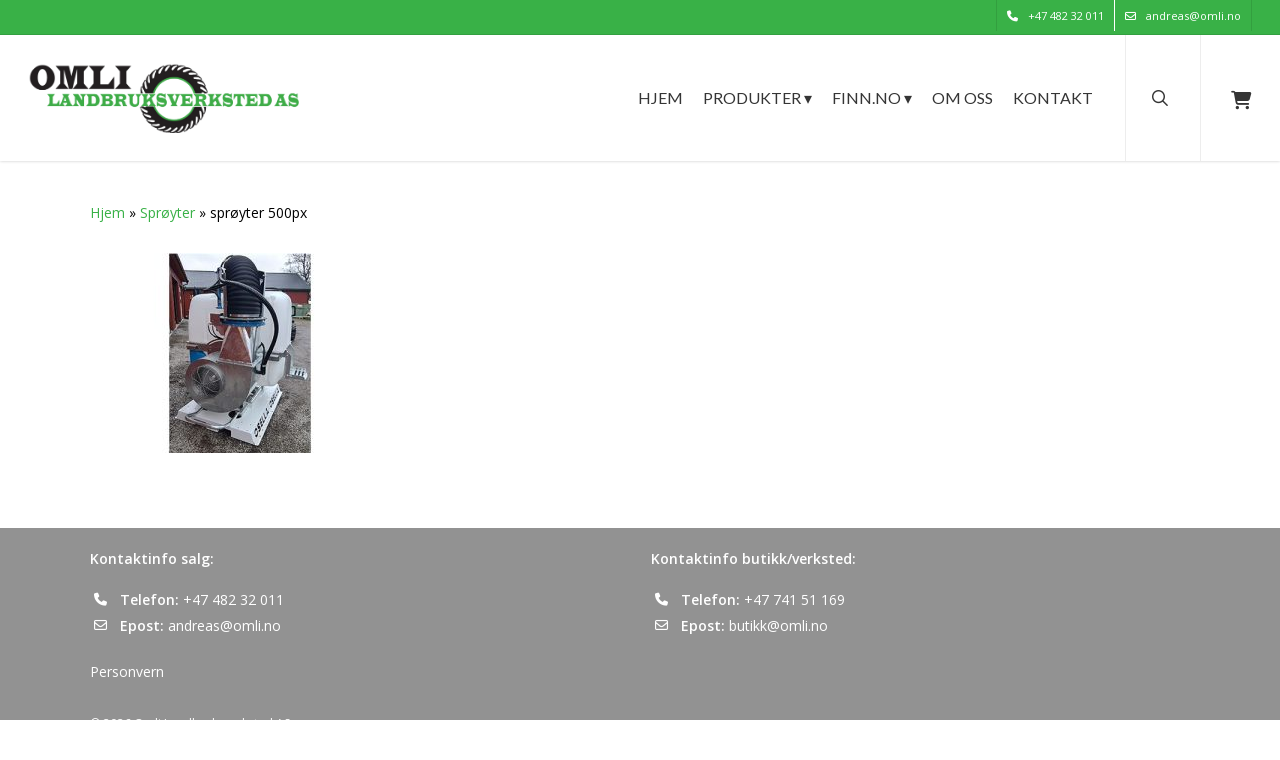

--- FILE ---
content_type: text/html; charset=UTF-8
request_url: https://omli.no/sproyter/sproyter-500px-2/
body_size: 25284
content:
<!doctype html>
<html lang="nb-NO" class="no-js">
<head>
	<meta charset="UTF-8">
	<meta name="viewport" content="width=device-width, initial-scale=1, maximum-scale=1, user-scalable=0" /><link rel="shortcut icon" href="https://omli.no/wp-content/uploads/2017/10/favicon.png" /><meta name='robots' content='index, follow, max-image-preview:large, max-snippet:-1, max-video-preview:-1' />
	<style>img:is([sizes="auto" i], [sizes^="auto," i]) { contain-intrinsic-size: 3000px 1500px }</style>
	
	<!-- This site is optimized with the Yoast SEO plugin v25.6 - https://yoast.com/wordpress/plugins/seo/ -->
	<title>sprøyter 500px - Omli Landbruksverksted AS</title>
<link data-rocket-preload as="style" href="https://fonts.googleapis.com/css?family=Open%20Sans%3A300%2C400%2C600%2C700%7CLato%3A400&#038;subset=latin%2Clatin-ext,latin&#038;display=swap" rel="preload">
<link href="https://fonts.googleapis.com/css?family=Open%20Sans%3A300%2C400%2C600%2C700%7CLato%3A400&#038;subset=latin%2Clatin-ext,latin&#038;display=swap" media="print" onload="this.media=&#039;all&#039;" rel="stylesheet">
<noscript><link rel="stylesheet" href="https://fonts.googleapis.com/css?family=Open%20Sans%3A300%2C400%2C600%2C700%7CLato%3A400&#038;subset=latin%2Clatin-ext,latin&#038;display=swap"></noscript>
	<link rel="canonical" href="https://omli.no/sproyter/sproyter-500px-2/" />
	<meta property="og:locale" content="nb_NO" />
	<meta property="og:type" content="article" />
	<meta property="og:title" content="sprøyter 500px - Omli Landbruksverksted AS" />
	<meta property="og:url" content="https://omli.no/sproyter/sproyter-500px-2/" />
	<meta property="og:site_name" content="Omli Landbruksverksted AS" />
	<meta property="og:image" content="https://omli.no/sproyter/sproyter-500px-2" />
	<meta property="og:image:width" content="500" />
	<meta property="og:image:height" content="333" />
	<meta property="og:image:type" content="image/jpeg" />
	<meta name="twitter:card" content="summary_large_image" />
	<script type="application/ld+json" class="yoast-schema-graph">{"@context":"https://schema.org","@graph":[{"@type":"WebPage","@id":"https://omli.no/sproyter/sproyter-500px-2/","url":"https://omli.no/sproyter/sproyter-500px-2/","name":"sprøyter 500px - Omli Landbruksverksted AS","isPartOf":{"@id":"https://omli.no/#website"},"primaryImageOfPage":{"@id":"https://omli.no/sproyter/sproyter-500px-2/#primaryimage"},"image":{"@id":"https://omli.no/sproyter/sproyter-500px-2/#primaryimage"},"thumbnailUrl":"https://omli.no/wp-content/uploads/2022/11/sproyter-500px-1.jpg","datePublished":"2022-11-17T09:58:39+00:00","breadcrumb":{"@id":"https://omli.no/sproyter/sproyter-500px-2/#breadcrumb"},"inLanguage":"nb-NO","potentialAction":[{"@type":"ReadAction","target":["https://omli.no/sproyter/sproyter-500px-2/"]}]},{"@type":"ImageObject","inLanguage":"nb-NO","@id":"https://omli.no/sproyter/sproyter-500px-2/#primaryimage","url":"https://omli.no/wp-content/uploads/2022/11/sproyter-500px-1.jpg","contentUrl":"https://omli.no/wp-content/uploads/2022/11/sproyter-500px-1.jpg","width":500,"height":333},{"@type":"BreadcrumbList","@id":"https://omli.no/sproyter/sproyter-500px-2/#breadcrumb","itemListElement":[{"@type":"ListItem","position":1,"name":"Hjem","item":"https://omli.no/"},{"@type":"ListItem","position":2,"name":"Sprøyter","item":"https://omli.no/sproyter/"},{"@type":"ListItem","position":3,"name":"sprøyter 500px"}]},{"@type":"WebSite","@id":"https://omli.no/#website","url":"https://omli.no/","name":"Omli Landbruksverksted AS","description":"Maskiner &amp; utstyr","potentialAction":[{"@type":"SearchAction","target":{"@type":"EntryPoint","urlTemplate":"https://omli.no/?s={search_term_string}"},"query-input":{"@type":"PropertyValueSpecification","valueRequired":true,"valueName":"search_term_string"}}],"inLanguage":"nb-NO"}]}</script>
	<!-- / Yoast SEO plugin. -->


<link rel='dns-prefetch' href='//fonts.googleapis.com' />
<link rel='dns-prefetch' href='//use.fontawesome.com' />
<link href='https://fonts.gstatic.com' crossorigin rel='preconnect' />
<link rel="alternate" type="application/rss+xml" title="Omli Landbruksverksted AS &raquo; strøm" href="https://omli.no/feed/" />
<link rel="alternate" type="application/rss+xml" title="Omli Landbruksverksted AS &raquo; kommentarstrøm" href="https://omli.no/comments/feed/" />
<link rel="alternate" type="application/rss+xml" title="Omli Landbruksverksted AS &raquo; sprøyter 500px kommentarstrøm" href="https://omli.no/sproyter/sproyter-500px-2/feed/" />
<style id='wp-emoji-styles-inline-css' type='text/css'>

	img.wp-smiley, img.emoji {
		display: inline !important;
		border: none !important;
		box-shadow: none !important;
		height: 1em !important;
		width: 1em !important;
		margin: 0 0.07em !important;
		vertical-align: -0.1em !important;
		background: none !important;
		padding: 0 !important;
	}
</style>
<link rel='stylesheet' id='wp-block-library-css' href='https://omli.no/wp-includes/css/dist/block-library/style.min.css?ver=6.8.3' type='text/css' media='all' />
<style id='font-awesome-svg-styles-default-inline-css' type='text/css'>
.svg-inline--fa {
  display: inline-block;
  height: 1em;
  overflow: visible;
  vertical-align: -.125em;
}
</style>
<link rel='stylesheet' id='font-awesome-svg-styles-css' href='https://omli.no/wp-content/uploads/font-awesome/v6.2.1/css/svg-with-js.css' type='text/css' media='all' />
<style id='font-awesome-svg-styles-inline-css' type='text/css'>
   .wp-block-font-awesome-icon svg::before,
   .wp-rich-text-font-awesome-icon svg::before {content: unset;}
</style>
<style id='global-styles-inline-css' type='text/css'>
:root{--wp--preset--aspect-ratio--square: 1;--wp--preset--aspect-ratio--4-3: 4/3;--wp--preset--aspect-ratio--3-4: 3/4;--wp--preset--aspect-ratio--3-2: 3/2;--wp--preset--aspect-ratio--2-3: 2/3;--wp--preset--aspect-ratio--16-9: 16/9;--wp--preset--aspect-ratio--9-16: 9/16;--wp--preset--color--black: #000000;--wp--preset--color--cyan-bluish-gray: #abb8c3;--wp--preset--color--white: #ffffff;--wp--preset--color--pale-pink: #f78da7;--wp--preset--color--vivid-red: #cf2e2e;--wp--preset--color--luminous-vivid-orange: #ff6900;--wp--preset--color--luminous-vivid-amber: #fcb900;--wp--preset--color--light-green-cyan: #7bdcb5;--wp--preset--color--vivid-green-cyan: #00d084;--wp--preset--color--pale-cyan-blue: #8ed1fc;--wp--preset--color--vivid-cyan-blue: #0693e3;--wp--preset--color--vivid-purple: #9b51e0;--wp--preset--gradient--vivid-cyan-blue-to-vivid-purple: linear-gradient(135deg,rgba(6,147,227,1) 0%,rgb(155,81,224) 100%);--wp--preset--gradient--light-green-cyan-to-vivid-green-cyan: linear-gradient(135deg,rgb(122,220,180) 0%,rgb(0,208,130) 100%);--wp--preset--gradient--luminous-vivid-amber-to-luminous-vivid-orange: linear-gradient(135deg,rgba(252,185,0,1) 0%,rgba(255,105,0,1) 100%);--wp--preset--gradient--luminous-vivid-orange-to-vivid-red: linear-gradient(135deg,rgba(255,105,0,1) 0%,rgb(207,46,46) 100%);--wp--preset--gradient--very-light-gray-to-cyan-bluish-gray: linear-gradient(135deg,rgb(238,238,238) 0%,rgb(169,184,195) 100%);--wp--preset--gradient--cool-to-warm-spectrum: linear-gradient(135deg,rgb(74,234,220) 0%,rgb(151,120,209) 20%,rgb(207,42,186) 40%,rgb(238,44,130) 60%,rgb(251,105,98) 80%,rgb(254,248,76) 100%);--wp--preset--gradient--blush-light-purple: linear-gradient(135deg,rgb(255,206,236) 0%,rgb(152,150,240) 100%);--wp--preset--gradient--blush-bordeaux: linear-gradient(135deg,rgb(254,205,165) 0%,rgb(254,45,45) 50%,rgb(107,0,62) 100%);--wp--preset--gradient--luminous-dusk: linear-gradient(135deg,rgb(255,203,112) 0%,rgb(199,81,192) 50%,rgb(65,88,208) 100%);--wp--preset--gradient--pale-ocean: linear-gradient(135deg,rgb(255,245,203) 0%,rgb(182,227,212) 50%,rgb(51,167,181) 100%);--wp--preset--gradient--electric-grass: linear-gradient(135deg,rgb(202,248,128) 0%,rgb(113,206,126) 100%);--wp--preset--gradient--midnight: linear-gradient(135deg,rgb(2,3,129) 0%,rgb(40,116,252) 100%);--wp--preset--font-size--small: 13px;--wp--preset--font-size--medium: 20px;--wp--preset--font-size--large: 36px;--wp--preset--font-size--x-large: 42px;--wp--preset--spacing--20: 0.44rem;--wp--preset--spacing--30: 0.67rem;--wp--preset--spacing--40: 1rem;--wp--preset--spacing--50: 1.5rem;--wp--preset--spacing--60: 2.25rem;--wp--preset--spacing--70: 3.38rem;--wp--preset--spacing--80: 5.06rem;--wp--preset--shadow--natural: 6px 6px 9px rgba(0, 0, 0, 0.2);--wp--preset--shadow--deep: 12px 12px 50px rgba(0, 0, 0, 0.4);--wp--preset--shadow--sharp: 6px 6px 0px rgba(0, 0, 0, 0.2);--wp--preset--shadow--outlined: 6px 6px 0px -3px rgba(255, 255, 255, 1), 6px 6px rgba(0, 0, 0, 1);--wp--preset--shadow--crisp: 6px 6px 0px rgba(0, 0, 0, 1);}:root { --wp--style--global--content-size: 1300px;--wp--style--global--wide-size: 1300px; }:where(body) { margin: 0; }.wp-site-blocks > .alignleft { float: left; margin-right: 2em; }.wp-site-blocks > .alignright { float: right; margin-left: 2em; }.wp-site-blocks > .aligncenter { justify-content: center; margin-left: auto; margin-right: auto; }:where(.is-layout-flex){gap: 0.5em;}:where(.is-layout-grid){gap: 0.5em;}.is-layout-flow > .alignleft{float: left;margin-inline-start: 0;margin-inline-end: 2em;}.is-layout-flow > .alignright{float: right;margin-inline-start: 2em;margin-inline-end: 0;}.is-layout-flow > .aligncenter{margin-left: auto !important;margin-right: auto !important;}.is-layout-constrained > .alignleft{float: left;margin-inline-start: 0;margin-inline-end: 2em;}.is-layout-constrained > .alignright{float: right;margin-inline-start: 2em;margin-inline-end: 0;}.is-layout-constrained > .aligncenter{margin-left: auto !important;margin-right: auto !important;}.is-layout-constrained > :where(:not(.alignleft):not(.alignright):not(.alignfull)){max-width: var(--wp--style--global--content-size);margin-left: auto !important;margin-right: auto !important;}.is-layout-constrained > .alignwide{max-width: var(--wp--style--global--wide-size);}body .is-layout-flex{display: flex;}.is-layout-flex{flex-wrap: wrap;align-items: center;}.is-layout-flex > :is(*, div){margin: 0;}body .is-layout-grid{display: grid;}.is-layout-grid > :is(*, div){margin: 0;}body{padding-top: 0px;padding-right: 0px;padding-bottom: 0px;padding-left: 0px;}:root :where(.wp-element-button, .wp-block-button__link){background-color: #32373c;border-width: 0;color: #fff;font-family: inherit;font-size: inherit;line-height: inherit;padding: calc(0.667em + 2px) calc(1.333em + 2px);text-decoration: none;}.has-black-color{color: var(--wp--preset--color--black) !important;}.has-cyan-bluish-gray-color{color: var(--wp--preset--color--cyan-bluish-gray) !important;}.has-white-color{color: var(--wp--preset--color--white) !important;}.has-pale-pink-color{color: var(--wp--preset--color--pale-pink) !important;}.has-vivid-red-color{color: var(--wp--preset--color--vivid-red) !important;}.has-luminous-vivid-orange-color{color: var(--wp--preset--color--luminous-vivid-orange) !important;}.has-luminous-vivid-amber-color{color: var(--wp--preset--color--luminous-vivid-amber) !important;}.has-light-green-cyan-color{color: var(--wp--preset--color--light-green-cyan) !important;}.has-vivid-green-cyan-color{color: var(--wp--preset--color--vivid-green-cyan) !important;}.has-pale-cyan-blue-color{color: var(--wp--preset--color--pale-cyan-blue) !important;}.has-vivid-cyan-blue-color{color: var(--wp--preset--color--vivid-cyan-blue) !important;}.has-vivid-purple-color{color: var(--wp--preset--color--vivid-purple) !important;}.has-black-background-color{background-color: var(--wp--preset--color--black) !important;}.has-cyan-bluish-gray-background-color{background-color: var(--wp--preset--color--cyan-bluish-gray) !important;}.has-white-background-color{background-color: var(--wp--preset--color--white) !important;}.has-pale-pink-background-color{background-color: var(--wp--preset--color--pale-pink) !important;}.has-vivid-red-background-color{background-color: var(--wp--preset--color--vivid-red) !important;}.has-luminous-vivid-orange-background-color{background-color: var(--wp--preset--color--luminous-vivid-orange) !important;}.has-luminous-vivid-amber-background-color{background-color: var(--wp--preset--color--luminous-vivid-amber) !important;}.has-light-green-cyan-background-color{background-color: var(--wp--preset--color--light-green-cyan) !important;}.has-vivid-green-cyan-background-color{background-color: var(--wp--preset--color--vivid-green-cyan) !important;}.has-pale-cyan-blue-background-color{background-color: var(--wp--preset--color--pale-cyan-blue) !important;}.has-vivid-cyan-blue-background-color{background-color: var(--wp--preset--color--vivid-cyan-blue) !important;}.has-vivid-purple-background-color{background-color: var(--wp--preset--color--vivid-purple) !important;}.has-black-border-color{border-color: var(--wp--preset--color--black) !important;}.has-cyan-bluish-gray-border-color{border-color: var(--wp--preset--color--cyan-bluish-gray) !important;}.has-white-border-color{border-color: var(--wp--preset--color--white) !important;}.has-pale-pink-border-color{border-color: var(--wp--preset--color--pale-pink) !important;}.has-vivid-red-border-color{border-color: var(--wp--preset--color--vivid-red) !important;}.has-luminous-vivid-orange-border-color{border-color: var(--wp--preset--color--luminous-vivid-orange) !important;}.has-luminous-vivid-amber-border-color{border-color: var(--wp--preset--color--luminous-vivid-amber) !important;}.has-light-green-cyan-border-color{border-color: var(--wp--preset--color--light-green-cyan) !important;}.has-vivid-green-cyan-border-color{border-color: var(--wp--preset--color--vivid-green-cyan) !important;}.has-pale-cyan-blue-border-color{border-color: var(--wp--preset--color--pale-cyan-blue) !important;}.has-vivid-cyan-blue-border-color{border-color: var(--wp--preset--color--vivid-cyan-blue) !important;}.has-vivid-purple-border-color{border-color: var(--wp--preset--color--vivid-purple) !important;}.has-vivid-cyan-blue-to-vivid-purple-gradient-background{background: var(--wp--preset--gradient--vivid-cyan-blue-to-vivid-purple) !important;}.has-light-green-cyan-to-vivid-green-cyan-gradient-background{background: var(--wp--preset--gradient--light-green-cyan-to-vivid-green-cyan) !important;}.has-luminous-vivid-amber-to-luminous-vivid-orange-gradient-background{background: var(--wp--preset--gradient--luminous-vivid-amber-to-luminous-vivid-orange) !important;}.has-luminous-vivid-orange-to-vivid-red-gradient-background{background: var(--wp--preset--gradient--luminous-vivid-orange-to-vivid-red) !important;}.has-very-light-gray-to-cyan-bluish-gray-gradient-background{background: var(--wp--preset--gradient--very-light-gray-to-cyan-bluish-gray) !important;}.has-cool-to-warm-spectrum-gradient-background{background: var(--wp--preset--gradient--cool-to-warm-spectrum) !important;}.has-blush-light-purple-gradient-background{background: var(--wp--preset--gradient--blush-light-purple) !important;}.has-blush-bordeaux-gradient-background{background: var(--wp--preset--gradient--blush-bordeaux) !important;}.has-luminous-dusk-gradient-background{background: var(--wp--preset--gradient--luminous-dusk) !important;}.has-pale-ocean-gradient-background{background: var(--wp--preset--gradient--pale-ocean) !important;}.has-electric-grass-gradient-background{background: var(--wp--preset--gradient--electric-grass) !important;}.has-midnight-gradient-background{background: var(--wp--preset--gradient--midnight) !important;}.has-small-font-size{font-size: var(--wp--preset--font-size--small) !important;}.has-medium-font-size{font-size: var(--wp--preset--font-size--medium) !important;}.has-large-font-size{font-size: var(--wp--preset--font-size--large) !important;}.has-x-large-font-size{font-size: var(--wp--preset--font-size--x-large) !important;}
:where(.wp-block-post-template.is-layout-flex){gap: 1.25em;}:where(.wp-block-post-template.is-layout-grid){gap: 1.25em;}
:where(.wp-block-columns.is-layout-flex){gap: 2em;}:where(.wp-block-columns.is-layout-grid){gap: 2em;}
:root :where(.wp-block-pullquote){font-size: 1.5em;line-height: 1.6;}
</style>
<link rel='stylesheet' id='cff_carousel_css-css' href='https://omli.no/wp-content/plugins/cff-extensions/cff-carousel/css/carousel.css?ver=1.2.3' type='text/css' media='all' />
<link rel='stylesheet' id='woocommerce-layout-css' href='https://omli.no/wp-content/plugins/woocommerce/assets/css/woocommerce-layout.css?ver=10.0.5' type='text/css' media='all' />
<link rel='stylesheet' id='woocommerce-smallscreen-css' href='https://omli.no/wp-content/plugins/woocommerce/assets/css/woocommerce-smallscreen.css?ver=10.0.5' type='text/css' media='only screen and (max-width: 768px)' />
<link rel='stylesheet' id='woocommerce-general-css' href='https://omli.no/wp-content/plugins/woocommerce/assets/css/woocommerce.css?ver=10.0.5' type='text/css' media='all' />
<style id='woocommerce-inline-inline-css' type='text/css'>
.woocommerce form .form-row .required { visibility: visible; }
</style>
<link rel='stylesheet' id='cff-css' href='https://omli.no/wp-content/plugins/custom-facebook-feed-pro/assets/css/cff-style.min.css?ver=4.7.3' type='text/css' media='all' />
<link rel='stylesheet' id='sb-font-awesome-css' href='https://omli.no/wp-content/plugins/custom-facebook-feed-pro/assets/css/font-awesome.min.css?ver=6.8.3' type='text/css' media='all' />
<link rel='stylesheet' id='brands-styles-css' href='https://omli.no/wp-content/plugins/woocommerce/assets/css/brands.css?ver=10.0.5' type='text/css' media='all' />
<link rel='stylesheet' id='font-awesome-css' href='https://omli.no/wp-content/themes/salient/css/font-awesome-legacy.min.css?ver=4.7.1' type='text/css' media='all' />
<link rel='stylesheet' id='salient-grid-system-css' href='https://omli.no/wp-content/themes/salient/css/build/grid-system.css?ver=17.3.1' type='text/css' media='all' />
<link rel='stylesheet' id='main-styles-css' href='https://omli.no/wp-content/themes/salient/css/build/style.css?ver=17.3.1' type='text/css' media='all' />
<link rel='stylesheet' id='nectar-header-secondary-nav-css' href='https://omli.no/wp-content/themes/salient/css/build/header/header-secondary-nav.css?ver=17.3.1' type='text/css' media='all' />
<link rel='stylesheet' id='nectar-cf7-css' href='https://omli.no/wp-content/themes/salient/css/build/third-party/cf7.css?ver=17.3.1' type='text/css' media='all' />

<link rel='stylesheet' id='responsive-css' href='https://omli.no/wp-content/themes/salient/css/build/responsive.css?ver=17.3.1' type='text/css' media='all' />
<link rel='stylesheet' id='nectar-product-style-classic-css' href='https://omli.no/wp-content/themes/salient/css/build/third-party/woocommerce/product-style-classic.css?ver=17.3.1' type='text/css' media='all' />
<link rel='stylesheet' id='woocommerce-css' href='https://omli.no/wp-content/themes/salient/css/build/woocommerce.css?ver=17.3.1' type='text/css' media='all' />
<link rel='stylesheet' id='skin-ascend-css' href='https://omli.no/wp-content/themes/salient/css/build/ascend.css?ver=17.3.1' type='text/css' media='all' />
<link rel='stylesheet' id='salient-wp-menu-dynamic-css' href='https://omli.no/wp-content/uploads/salient/menu-dynamic.css?ver=46507' type='text/css' media='all' />
<link rel='stylesheet' id='font-awesome-official-css' href='https://use.fontawesome.com/releases/v6.2.1/css/all.css' type='text/css' media='all' integrity="sha384-twcuYPV86B3vvpwNhWJuaLdUSLF9+ttgM2A6M870UYXrOsxKfER2MKox5cirApyA" crossorigin="anonymous" />
<link rel='stylesheet' id='tablepress-default-css' href='https://omli.no/wp-content/plugins/tablepress/css/build/default.css?ver=3.1.3' type='text/css' media='all' />
<link rel='stylesheet' id='dynamic-css-css' href='https://omli.no/wp-content/themes/salient/css/salient-dynamic-styles.css?ver=7818' type='text/css' media='all' />
<style id='dynamic-css-inline-css' type='text/css'>
@media only screen and (min-width:1000px){body #ajax-content-wrap.no-scroll{min-height:calc(100vh - 160px);height:calc(100vh - 160px)!important;}}@media only screen and (min-width:1000px){#page-header-wrap.fullscreen-header,#page-header-wrap.fullscreen-header #page-header-bg,html:not(.nectar-box-roll-loaded) .nectar-box-roll > #page-header-bg.fullscreen-header,.nectar_fullscreen_zoom_recent_projects,#nectar_fullscreen_rows:not(.afterLoaded) > div{height:calc(100vh - 159px);}.wpb_row.vc_row-o-full-height.top-level,.wpb_row.vc_row-o-full-height.top-level > .col.span_12{min-height:calc(100vh - 159px);}html:not(.nectar-box-roll-loaded) .nectar-box-roll > #page-header-bg.fullscreen-header{top:160px;}.nectar-slider-wrap[data-fullscreen="true"]:not(.loaded),.nectar-slider-wrap[data-fullscreen="true"]:not(.loaded) .swiper-container{height:calc(100vh - 158px)!important;}.admin-bar .nectar-slider-wrap[data-fullscreen="true"]:not(.loaded),.admin-bar .nectar-slider-wrap[data-fullscreen="true"]:not(.loaded) .swiper-container{height:calc(100vh - 158px - 32px)!important;}}.admin-bar[class*="page-template-template-no-header"] .wpb_row.vc_row-o-full-height.top-level,.admin-bar[class*="page-template-template-no-header"] .wpb_row.vc_row-o-full-height.top-level > .col.span_12{min-height:calc(100vh - 32px);}body[class*="page-template-template-no-header"] .wpb_row.vc_row-o-full-height.top-level,body[class*="page-template-template-no-header"] .wpb_row.vc_row-o-full-height.top-level > .col.span_12{min-height:100vh;}@media only screen and (max-width:999px){.using-mobile-browser #nectar_fullscreen_rows:not(.afterLoaded):not([data-mobile-disable="on"]) > div{height:calc(100vh - 116px);}.using-mobile-browser .wpb_row.vc_row-o-full-height.top-level,.using-mobile-browser .wpb_row.vc_row-o-full-height.top-level > .col.span_12,[data-permanent-transparent="1"].using-mobile-browser .wpb_row.vc_row-o-full-height.top-level,[data-permanent-transparent="1"].using-mobile-browser .wpb_row.vc_row-o-full-height.top-level > .col.span_12{min-height:calc(100vh - 116px);}html:not(.nectar-box-roll-loaded) .nectar-box-roll > #page-header-bg.fullscreen-header,.nectar_fullscreen_zoom_recent_projects,.nectar-slider-wrap[data-fullscreen="true"]:not(.loaded),.nectar-slider-wrap[data-fullscreen="true"]:not(.loaded) .swiper-container,#nectar_fullscreen_rows:not(.afterLoaded):not([data-mobile-disable="on"]) > div{height:calc(100vh - 63px);}.wpb_row.vc_row-o-full-height.top-level,.wpb_row.vc_row-o-full-height.top-level > .col.span_12{min-height:calc(100vh - 63px);}body[data-transparent-header="false"] #ajax-content-wrap.no-scroll{min-height:calc(100vh - 63px);height:calc(100vh - 63px);}}.post-type-archive-product.woocommerce .container-wrap,.tax-product_cat.woocommerce .container-wrap{background-color:#f6f6f6;}.woocommerce.single-product #single-meta{position:relative!important;top:0!important;margin:0;left:8px;height:auto;}.woocommerce.single-product #single-meta:after{display:block;content:" ";clear:both;height:1px;}.woocommerce ul.products li.product.material,.woocommerce-page ul.products li.product.material{background-color:#ffffff;}.woocommerce ul.products li.product.minimal .product-wrap,.woocommerce ul.products li.product.minimal .background-color-expand,.woocommerce-page ul.products li.product.minimal .product-wrap,.woocommerce-page ul.products li.product.minimal .background-color-expand{background-color:#ffffff;}.screen-reader-text,.nectar-skip-to-content:not(:focus){border:0;clip:rect(1px,1px,1px,1px);clip-path:inset(50%);height:1px;margin:-1px;overflow:hidden;padding:0;position:absolute!important;width:1px;word-wrap:normal!important;}.row .col img:not([srcset]){width:auto;}.row .col img.img-with-animation.nectar-lazy:not([srcset]){width:100%;}
.woocommerce-order-received p.woocommerce-notice.woocommerce-notice--success.woocommerce-thankyou-order-received {
    display: none;
}
</style>
<link rel='stylesheet' id='salient-child-style-css' href='https://omli.no/wp-content/themes/salient-child/style.css?ver=17.3.1' type='text/css' media='all' />

<link rel='stylesheet' id='font-awesome-official-v4shim-css' href='https://use.fontawesome.com/releases/v6.2.1/css/v4-shims.css' type='text/css' media='all' integrity="sha384-RreHPODFsMyzCpG+dKnwxOSjmjkuPWWdYP8sLpBRoSd8qPNJwaxKGUdxhQOKwUc7" crossorigin="anonymous" />
<script type="text/javascript" src="https://omli.no/wp-includes/js/jquery/jquery.min.js?ver=3.7.1" id="jquery-core-js"></script>
<script type="text/javascript" src="https://omli.no/wp-includes/js/jquery/jquery-migrate.min.js?ver=3.4.1" id="jquery-migrate-js"></script>
<script type="text/javascript" src="https://omli.no/wp-content/plugins/woocommerce/assets/js/jquery-blockui/jquery.blockUI.min.js?ver=2.7.0-wc.10.0.5" id="jquery-blockui-js" defer="defer" data-wp-strategy="defer"></script>
<script type="text/javascript" id="wc-add-to-cart-js-extra">
/* <![CDATA[ */
var wc_add_to_cart_params = {"ajax_url":"\/wp-admin\/admin-ajax.php","wc_ajax_url":"\/?wc-ajax=%%endpoint%%","i18n_view_cart":"Vis dine produkter ","cart_url":"https:\/\/omli.no\/handlekurv\/","is_cart":"","cart_redirect_after_add":"no"};
/* ]]> */
</script>
<script type="text/javascript" src="https://omli.no/wp-content/plugins/woocommerce/assets/js/frontend/add-to-cart.min.js?ver=10.0.5" id="wc-add-to-cart-js" defer="defer" data-wp-strategy="defer"></script>
<script type="text/javascript" src="https://omli.no/wp-content/plugins/woocommerce/assets/js/js-cookie/js.cookie.min.js?ver=2.1.4-wc.10.0.5" id="js-cookie-js" defer="defer" data-wp-strategy="defer"></script>
<script type="text/javascript" id="woocommerce-js-extra">
/* <![CDATA[ */
var woocommerce_params = {"ajax_url":"\/wp-admin\/admin-ajax.php","wc_ajax_url":"\/?wc-ajax=%%endpoint%%","i18n_password_show":"Vis passord","i18n_password_hide":"Skjul passord"};
/* ]]> */
</script>
<script type="text/javascript" src="https://omli.no/wp-content/plugins/woocommerce/assets/js/frontend/woocommerce.min.js?ver=10.0.5" id="woocommerce-js" defer="defer" data-wp-strategy="defer"></script>
<script type="text/javascript" src="https://omli.no/wp-content/uploads/hm_custom_css_js/custom.js?ver=1542013730" id="hm_custom_js-js"></script>
<script></script><link rel="https://api.w.org/" href="https://omli.no/wp-json/" /><link rel="alternate" title="JSON" type="application/json" href="https://omli.no/wp-json/wp/v2/media/1427" /><link rel="EditURI" type="application/rsd+xml" title="RSD" href="https://omli.no/xmlrpc.php?rsd" />
<meta name="generator" content="WordPress 6.8.3" />
<meta name="generator" content="WooCommerce 10.0.5" />
<link rel='shortlink' href='https://omli.no/?p=1427' />
<link rel="alternate" title="oEmbed (JSON)" type="application/json+oembed" href="https://omli.no/wp-json/oembed/1.0/embed?url=https%3A%2F%2Fomli.no%2Fsproyter%2Fsproyter-500px-2%2F" />
<link rel="alternate" title="oEmbed (XML)" type="text/xml+oembed" href="https://omli.no/wp-json/oembed/1.0/embed?url=https%3A%2F%2Fomli.no%2Fsproyter%2Fsproyter-500px-2%2F&#038;format=xml" />
<!-- start Simple Custom CSS and JS -->
<script type="text/javascript">
jQuery(document).ready(function($){
	
	$("#page-header-bg .result-num").text($("#page-header-bg .result-num").text().replace("results found", "resultater funnet"));
});

</script>
<!-- end Simple Custom CSS and JS -->
<!-- start Simple Custom CSS and JS -->
<script type="text/javascript">
jQuery(document).ready(function($){
  $(".mobile-menu-link").text(function () {
      return $(this).text().replace("Meny", "Region"); 
  });
	$("#order_review_heading").text(function () {
    	return $(this).text().replace("Ordren din", "Dine produkter"); 
	});
	$(".woocommerce-billing-fields h3").text(function () {
    	return $(this).text().replace("Faktureringsdetaljer", "Kundeinformasjon"); 
	});
	
	$(".woocommerce-notice.woocommerce-notice--success.woocommerce-thankyou-order-received").text(function () {
    	return $(this).text().replace("Takk. Vi har mottatt ordren din.", "Takk for din forespørsel, vi kontakter deg snarest.");
		
	});
	
});</script>
<!-- end Simple Custom CSS and JS -->
<!-- start Simple Custom CSS and JS -->
<style type="text/css">
/*.widget.woocommerce.widget_shopping_cart.open,
.woocommerce-mini-cart__total.total,
.product-price,
.woocommerce-table.woocommerce-table--order-details.shop_table.order_details tfoot,
.product-subtotal,
.cart_totals h2,
.cart-subtotal,
.order-total,

#ajax-content-wrap > div.container-wrap > div > div > div > form > table > tbody > tr:nth-child(2) > td > button,
.woocommerce-Price-amount.amount,
.woocommerce button.button:disabled, 
.woocommerce-order-overview__total.total,
.woocommerce-mini-cart.cart_list.product_list_widget,
.woocommerce-mini-cart,
.widget_shopping_cart_content,
.woocommerce-customer-details,
.woocommerce-table__product-total.product-total,
.woocommerce-table__product-table.product-total,
#ajax-content-wrap > div.container-wrap > div > div > div > div > section.woocommerce-order-details > table > tbody > tr > td.woocommerce-table__product-total.product-total,
.woocommerce button.button:disabled[disabled] {
	display: none!important;
}*/

/* Justering på tabellen for totalsum i handlekurven*/
.woocommerce-cart .cart-collaterals .cart_totals table td, .woocommerce-cart .cart-collaterals .cart_totals table th {
    padding: 8px 20px;
    border-bottom: 1px solid!important;
    /*display: inline-block;*/
    border-top: none!important;
}

.woocommerce-mini-cart__buttons.buttons .button.wc-forward
.woocommerce-mini-cart__buttons.buttons .button.checkout.wc-forward,
.woocommerce-mini-cart__buttons a {
	width:100%!important;
	margin-bottom: 10px!important;
}
.woocommerce-mini-cart__buttons.buttons .button.checkout.wc-forward {
    margin-left: 0px!important;
    margin-bottom: 10px;
}
#place_order,
.woocommerce-page button[type=submit].single_add_to_cart_button, 
body[data-form-submit=regular].woocommerce-page .container-wrap button[type=submit].single_add_to_cart_button,
.wc-proceed-to-checkout .button.checkout-button, 
.woocommerce #order_review #payment #place_order, 
body.woocommerce-cart .wc-proceed-to-checkout a.checkout-button {
	text-transform: none!important;
}

.woocommerce-product-details__short-description h2 {
	margin-bottom:30px!important;
}

/* Skjuler betalingsinfo fra takk for din ordre side */
.woocommerce-order-received tfoot tr:nth-of-type(3),
.woocommerce-order-received li.woocommerce-order-overview__payment-method.method {
    display: none!important;
}

.ascend .icon-salient-cart:before {
    font-family: "FontAwesome";
    content: "\f07a"!important;
}

/* Legge til teksten "Priser" i tabellen på takk for din ordre side */
th.woocommerce-table__product-table.product-total:before {
    content: "Priser";
    color: #000;
    visibility: visible;
}

/* Skjuler teksten "Pris inkl. MVA" i tabellen på takk for din ordre side */
th.woocommerce-table__product-table.product-total {
    visibility: hidden;
}

.archive .product .price,
.centerprice  .product .price {
	text-align: center!important;
}
</style>
<!-- end Simple Custom CSS and JS -->
<!-- start Simple Custom CSS and JS -->
<style type="text/css">
:root  {
    --elmaasred: #39b147!important;
	--elmaas_graa: #929292!important;

}

.buttonInteresse {
	display: none!important;
}

@media screen and (max-width: 999px) {
	.vc_col-sm-4.listbox {
		margin-bottom:0px!important;
		padding-bottom:0px!important;
	}
	.centermobile,
	.centertablet {
		text-align: center!important;
	}
	
	.mobile100,
	.tablet100 {
		width: 100%!important;
	}
}

.laerlingbedrift {
	width: 128px!important;
	top:-6px!important;
}



.sub-menu * {
	text-transform: uppercase!important;
}

.center-the-text {
	text-align: center!important;
}


.textwidget .footerLogoer .footerElho {
	margin-bottom: 0px!important;
    padding-bottom: 0px!important;
    filter: brightness(0) invert(1)!important;
    bottom: 20px!important;
    position: relative!important;
}
    
    

.tablepress tbody td:not(.column-1) {
	text-align: center!important;
}

.row_woocommerce_products .price {
	text-align: center!important;
}



.single.single-product  .variations_form.cart {
	margin-top:50px!important;
}

.center_price .product_cat-skuffer .price {
	text-align: center!important;
}

body #footer-outer #copyright, .ascend #footer-outer #copyright {
	background-color: var(--elmaas_graa)!important;
}

body #footer-outer #copyright, .ascend #footer-outer #copyright *  {
	color:#fff!important;	
}

#slide-out-widget-area .current-menu-item.page_item > a,
#slide-out-widget-area.slide-out-from-right .inner .off-canvas-menu-container li a, 
#slide-out-widget-area .menu.subview li.subviewopen >.sub-menu >li a,
body #slide-out-widget-area .menu.subview .subview, 
body #slide-out-widget-area .menu.subview .subview .sub-menu, 
body #slide-out-widget-area .menu.subview .subviewopen, 
body #slide-out-widget-area .menu.subview .subviewopen>.sub-menu, 
body #slide-out-widget-area .menu.subview .subviewopen>.sub-menu>li,
#slide-out-widget-area .menuwrapper li small, 
#slide-out-widget-area .off-canvas-social-links li a, 
#slide-out-widget-area.fullscreen .inner li a, 
#slide-out-widget-area.slide-out-from-right .inner .off-canvas-menu-container li a, 
#slide-out-widget-area.slide-out-from-right-hover .inner .off-canvas-menu-container li a {
	    font-size: 12px!important;
}


h1 {
    line-height: 70px!important;
}

.meldinteresseSendbtn.leieprodukt {
    position: relative!Important;
    top:-30px!Important;
}

.buttonInteresse.button_leie_produkt {
    margin-bottom:40px!important;
}

@media screen and (max-width:690px) {

	.forside_top_img h1 > span:nth-child(1) span {
		font-size: 54px!important;
	}
	
    .utleie_mobil.utleie_table tr td:first-child {
        width:160px!Important;
    }   
	.productBox2  {
	    overflow: scroll!important;
	}
	h1 {
		font-size:28px!important;	
	}
}

.divstars i {
    color: var(--elmaasred)!important;
}

.divstars {
    top: -20px;
    position: relative;
}

@media screen and (min-width:690px) {
    .utleie_mobil.utleie_table tr td:first-child {
        width:300px!Important;
    }    
}

.utleie_mobil.utleie_table tr .column-2 {
    text-align:right!Important;
}


.box_utleie_tabs {
    
}

@media screen and (max-width:1000px) {
    .utleie_desktop.utleie_table {
        display:none!important;
    }
    .show_desktop {
        display:none!important;
    }
	#footer-widgets > div > div > div:nth-child(1) {
		width: 100%!important;
	}
    
}

@media screen and (min-width:1000px) {
    .utleie_mobil.utleie_table {
        display:none!important;
    }
    .show_mobile {
        display:none!important;
    }
    
}
 
.box_utleie_tabs .red_table th,
 .box_utleie_tabs .red_table  th.column-2,
 .box_utleie_tabs .red_table  th.column-3 {
     background-color: #777!important;
     color:#fff!Important;
 }

.elmaas_produkt_table > thead > tr,
.elmaas_produkt_table  th.column-1,
.elmaas_produkt_table  th.column-2,
.elmaas_produkt_table  th.column-3{
    background-color: var(--elmaasred)!important;
    color: #fff!Important;
}
.elmaas_produkt_table  th.column-2,
.elmaas_produkt_table  th.column-3{
    text-align:right!important;   
}


.elmaas_produkt_table tr.th:nth-child(2),
.elmaas_produkt_table tr.td:nth-child(2),
.elmaas_produkt_table .column-2,
.elmaas_produkt_table .column-3 { 
    text-align: right;
}

@media screen and (max-width:690px) {
    .elmaas_produkt_table .column-2 {
        width:100px!Important;
    }
}


@media screen and (max-width:690px) {

    .leie_produkt_tabs .ui-tabs-nav li a {
     
        padding: 8px 5px;
    }
}



.leie_produkt_tabs .ui-tabs-nav li a {
    font-weight:bold!Important;
    
}
.leie_produkt_tabs .ui-tabs-nav li {
        
}

@media screen and (min-width:690px) {
    .leie_skjema .float_right {
        float:right!important;
    }
    .leie_skjema .float_left {
        float:left!Important;
    }
    .hundred_percent_mobile.fifty_percent_desktop {
        width:49%!important;

    }
}
.hundred_percent_mobile.fifty_percent_desktop {
        margin-top:10px!important;
}

.leie_kommentar {
    margin-top:10px!Important;
}

.leie_produkt_sikkerhet_box h3 {
    color: #dd0000!important;
}

@media screen and (max-width:690px) {
    .leie_produkt_tabs .ui-tabs-nav li {
        width:50%!important;
        text-align:center!Important;
    }    
}


.leie_produkt_tabs .tabbed >ul li a {
    color: #dd0000!important;
}

.leie_produkt_tabs .tabbed >ul li a.active-tab {
    color:#fff!Important;
}

@media screen and (max-width:690px) {
    .tabell_utleie table tr td:first-child {     
        width: 163px!Important; 
    }    
}



.leie_priser {
    border-top: 1px solid #ddd!important;
    padding-top: 20px!important;
}

.bestill_button:hover {
    color:#fff!important;
}

.bestill_button {
    border: none;
    background-color: var(--elmaasred)!important;
    padding: 15px 20px;
    border-radius: 5px;
    color: white;
    display:inline-block!Important;
    margin-top: 20px;
}
    
.leie_priser h2 {
    color: #dd0000!Important;
}    

.leie_helg,
.leie_dag {
    display:inline-block!important;
    width:47%!important;
}

div.inklusiv {
    padding: 15px;
    padding-top: 0px!important;
    margin-top: 0px;
    margin-bottom: 20px
    padding-bottom:0px!Important;
}
div.inklusiv ul {
    margin-bottom:0px!Important;
}
.tilleggstjenester {
        background-color: #eee;
        display:inline-block!Important;
    padding-bottom: 0px;
    padding: 10px!important;
    border-radius: 5px;
}

@media screen and (max-width:690px) {
    .safety_border {
        border-bottom: 1px solid #ccc;
    }
}

@media screen and (min-width:1000px) {
    .safety_border {
        border-bottom: 1px solid #ccc;
    }
}

@media screen and (max-width:1000px) and (min-width:690px) {
    .safety_icon_1,
    .safety_icon_2 {
        border-bottom:1px solid #ccc!important;
    }
}

.safety_icon {
        display: inline-block;
                display: inline-block;

        padding-bottom: 18px;
                width: 296px;
}

.safety_icon img {
    margin-bottom:0px!Important;
    widtH:46px!important;
}

.safety_icon p {
        bottom: 16px;
    position: relative;
    margin-left: 20px;
}

.safety_icon img,
.safety_icon p {
    display:inline-block!important;
}

.inline_block {
    display:inline-block!Important;
}
.inline_block h2 {
    display:inline!important;
}

.clean_table,
.clean_table tr,
.clean_table tr td {
    border:none!important;
    background-color: transparent!Important;
}
@media screen and (min-width:690px) {
    .tabell_utleie table tr td:first-child {
        width:264px!Important;
    }    
}


.mobile-menu-link {
    color: var(--elmaasred)!important;
    border-radius: 5px;
    border: 1px solid var(--elmaasred)!important;
    background-color:#fff!important;
}

@media screen and (max-width:1000px) {
    .page-submenu[data-bg-color="#ffffff"] ul li a {
        color: var(--elmaasred)!important;
    }
    .page-submenu ul {
        margin-top:20px!Important;
    }
    .forhandlere_sticky_menu .container,
    .forhandlere_sticky_menu div {
        background-color:transparent!Important;
    }    
    body .page-submenu li a     {
        opacity:1!Important;
    }
}

@media screen and (min-width:1000px) {
    .forhandlere_sticky_menu ul,
    .forhandlere_sticky_menu .container,
    .forhandlere_sticky_menu div {
        background-color:transparent!Important;
    }
    
    .forhandlere_sticky_menu li a {
        background-color: var(--elmaasred)!important;
        color: #fff!important;
        padding: 15px 10px!important;
        opacity: 1!important;
        border-radius: 10px;
    }
    .forhandlere_sticky_menu li {
        
        opacity: 1!important;
    }
    .forhandlere_sticky_menu .page-submenu {
        padding-top:20px!important;
    }
}



@media screen and (min-width:1000px) {
    .forhandlere_sted {
        padding: 5px 20px!important;
        margin-top:20px!Important;
    }
}
@media screen and (max-width:1000px) {
    .forhandlere_sted {
        padding: 5px 20px!important;
        text-align:center!Important;
    }    
}
.forhandlere_sted {
background-color: #eee;


}

.forhandlere_sted h3 {
    color: var(--elmaasred)!important;
}

.forhandler_row .column-image-bg {
    background-size: contain!important;
    background-repeat: no-repeat!important;
}

.forhandlere_adresse {
    margin-top:20px!Important;
}

.forhandlere_adresse p, 
.forhandlere_adresse i {
    display:inline;
}

.underside_forhandlere .nectar_icon_wrap[data-padding="20px"] .nectar_icon {
    padding: 0px!important;
}

.underside_forhandlere .forhandlerBox i {
    padding:0px!important;
    margin:0px!important;
}

.underside_forhandlere .forhandlerBox .wpb_wrapper >div {
    margin-bottom:0px!important;
}
.underside_forhandlere .forhandlerBox a {
    color:#000!important;
}
.underside_forhandlere .whitehide {
    color:#fff!important;
    visibility: hidden!important;
}


body #footer-outer i, 
body #header-secondary-outer #social i {
    font-size: 20px;
    width: 20px;
    background-color: transparent;
}

.kontaktossinfo i {
    margin-right:10px!Important;
}

.kontaktossinfo .footer-widget-text {
    padding-left:0px!Important;
}

.off-canvas-menu-container a:hover,
.off-canvas-menu-container.mobile-only a:hover,
#slide-out-widget-area.slide-out-from-right-hover .inner .off-canvas-menu-container li a:hover {
	color: var(--elmaasred)!important;
}

#slide-out-widget-area .menuwrapper li small, 
#slide-out-widget-area .off-canvas-social-links li a, 
#slide-out-widget-area.fullscreen .inner li a, 
#slide-out-widget-area.slide-out-from-right .inner .off-canvas-menu-container li a, 
#slide-out-widget-area.slide-out-from-right-hover .inner .off-canvas-menu-container li a,
.slide-out-widget-area,
.slide-out-widget-area * {
	text-transform: uppercase!important;
}
/*COPYRIGHT*/
@media screen and (min-width:1000px) {
    .copyright_design_og_utvikling {
    	display:inline-block!important;
    }
}
@media screen and (max-width:690px) and (min-width:0px) {
    .copyright_design_og_utvikling {
    	display:block!important;
    	text-align:center!important;
    }
    #footer-outer #copyright {
        text-align:center!important;
    }
}
@media screen and (max-width:1000px) and (min-width:690px) {
    .copyright_design_og_utvikling {
    	display:block!important;
    	text-align:left!important;
    }
}
@font-face {
	font-family: AvenirNext!important;
	src: url(/wp-includes/fonts/AvenirNext-Regular-08.ttf)!important;
}
#copyright a {
	font-family: 'AvenirNext'!important;
	text-transform: uppercase!important;
	letter-spacing: 0.5px!important;
}
#copyright img {
	transition: transform .4s ease-in-out!important;
	margin-bottom: -6px!important;
	height: 20px!important;
}
#copyright:hover img {
	-ms-transform: rotate(360deg)!important; /* IE 9 */
	-webkit-transform: rotate(360deg)!important; /* Safari 3-8 */
	transform: rotate(360deg)!important;
}
/*COPYRIGHT END*/

/* recaptcha badge */

.grecaptcha-badge{
	visibility: hidden !important;
}

@media screen and (max-width:1000px) and (min-width:0px) {
    .page-id-52 .container-wrap {
            margin-top: -92px!important;
    }
   /* .kontaktgooglemap {
        height:0px!important;
        display:none!important;
    }
    */
    .kontaktgooglemapmobile .col,
    .kontaktgooglemapmobile {
        min-height: 0px!important;
    }
    .single-product .container-wrap {
        padding-top:0px!important;
    }
    div.kontaktskjema > p > input, 
    .kontaktskjema .container-wrap input[type=submit] {
        width:100%!important;
    }
    .kontaktskjema .kontaktskjematelefonnummer{ 
        margin-top:10px!important;
    }
    .forhandlerBox {
        border-left:none!important;
        border-right:none!important;
        border-top:none!important;
    }
    .product .clear {
        display:none!important;
    }
    .single-product #ajax-content-wrap > div.container-wrap {
        padding-bottom:0px!important;
    }
    .productBox3 .nectar-button{
        width:100%!important;
        margin-left:0px!important;
        text-align:center!important;
    }
    .nomarginbottom {
        margin-bottom:0px!important;
    }
    .meldinteresseSendbtn input[type=submit],
    .meldinteresseSendbtn{
        width:100%!important;
    }
    
    #header-secondary-outer nav >ul >li >a {
        padding: 5px!important;
    }
    .wpcf7-form-control-wrap.ditt-telefonnummer {

    }
    .interesseskjema input[type="tel"] {

    }
    .meldinteressenavn {
        float:none!important;
    }
    .meldinteressetelefon {
        margin-top:10px!important;
    }
	
	cart_totals tr.cart-subtotal th {
		display: none!important;
	}
}

@media screen and (min-width:1000px) {
    .page-id-52 #ajax-content-wrap > div.container-wrap {
            margin-top: -55px;
    padding-top: 56px;
        
    }
        .kontaktgooglemapmobile {
        display:none!important;
        height:0px!important;
        
    }
    .forhandlere h2 {
        position:relative;
        top:0px;
        transition: all .2s;
    }
    .forhandlere .forhandlerBox {
        transition: all .2s;
        background-color:#fff;
    }
        .forhandlere .forhandlerBox:hover {
            background-color:#eee!important;
        }
        .forhandlere .forhandlerBox:hover h2     {
        top:-10px;
    }
    .woocommerce ul.products li.product .product-wrap img {
    padding:0px 50px 0px 50px!important;
}
    .Forsideprodukter h2 {
    padding-left:0px!important;
}
    .kontaktskjema .kontaktskjemanavn {
    width: 48%;
    float:left!important;
}
.kontaktskjema .kontaktskjematelefonnummer{
    width: 48%;
    float:right!important;
}
    .submenumobile {
        display:none!important;
    }
.meldinteressenavn,
.meldinteressetelefon {
    width:49%;
    display:inline-block!important;
}
.kontaktskjema .kontaktskjemanavn {
    width: 48%;
    float:left!important;
}
.meldinteressetelefon {
    width:49%;
    float:right;


}


}

.woocommerce .product-wrap {
    overflow:visible!important;
}
.woocommerce ul.products li.product .button {
    display:none!important;
}
.Forsideprodukter img {
    padding:0px 20px 0px 20px!important;
}


.woocommerce ul.products li.product .button,
.related.products,
.product_meta{
    display:none!important;
}

.clearfix:after {
  visibility: hidden;
  display: block;
  font-size: 0;
  content: " ";
  clear: both;
  height: 0;
}
.clearfix { display: inline-block; }
/* start commented backslash hack \*/
* html .clearfix { height: 1%; }
.clearfix { display: block; }
/* close commented backslash hack */

.navnogtelefonnummer {
    display:block;
    width:100%;
}
.kontaktskjemamelding {
    margin-top:10px;
}
.kontaktskjema {
    
}

.kontaktskjema .kontaktskjemaepost {
    margin-top:10px;
}

.redstar *
{
    color: var(--elmaasred)!important;
}


.woocommerce ul.products li.product {

}
.woocommerce ul.products li.product .woocommerce-loop-product__title {
    text-align:center!important;
}

.meldinteresseannet {
    margin-top:10px!important;
}

#footer-outer .widget {
    margin-bottom: 10px;
}

#footer-outer, 
#footer-outer, #footer-outer a:not(.nectar-button),
#footer-outer #footer-widgets .widget h4,
#footer-outer, #footer-outer a:not(.nectar-button)
#footer-outer a:not(.nectar-button) {
	color:#fff!important;
}

#footer-outer .row {
    padding: 15px 0px!important;
}

.footerLogoer {
    text-align:center;
    width:100%;
}
.footerLogoer img {
    margin : 0 auto;
width:30%!important;
opacity:0.8;
	padding: 0px 20px 0px 0px!important;
display:inline-block;
}

#footer-widgets .row {
    padding-bottom:0px!important;
}

#footer-widgets {
	background-color:var(--elmaas_graa)!important;
}

#footer-outer i {
    font-size: 13px!important;
    margin-right:10px!important;
    display:inline-block!important;
    width:18px;
}

.clearfix:after {
  visibility: hidden;
  display: block;
  font-size: 0;
  content: " ";
  clear: both;
  height: 0;
}
.clearfix { display: inline-block; }
/* start commented backslash hack \*/
* html .clearfix { height: 1%; }
.clearfix { display: block; }
/* close commented backslash hack */

.navnogmail {
    clear:both!important;
}
.meldinteresseSendbtn {
    margin-top:10px!important;
}

.interesseskjema p {
	padding-bottom:0px!important;
}

.interesseskjema {
    display:block!important;
}
.meldinteressetelefon {
    
}
.meldinteressemail {
    margin-top:10px!important;
}
.meldinteressemelding {
    margin-top:10px!important;

}
.meldinteressemelding textarea {
    height:100px!important;

}

.meldinteressenavn {
    float:left;
}

.buttonInteresse {
        background-color: var(--elmaasred)!important;
    padding: 7px 11px;
    border: none;
    color: #fff;
    cursor: pointer;
    transition: all 0.45s cubic-bezier(0.25,1,0.33,1);
    -moz-transition: all 0.45s cubic-bezier(0.25,1,0.33,1);
    -webkit-transition: all 0.45s cubic-bezier(0.25,1,0.33,1);
    -o-transition: all 0.45s cubic-bezier(0.25,1,0.33,1);
    width: auto;
    font-size: 12px;
    border-radius: 2px;
    -moz-border-radius: 2px;
    -webkit-border-radius: 2px;
    display:inline-block;
    -o-border-radius: 2px;
}
div.meldinteresse {
    display:none;
}

.product-slider  .slide {
    pointer-events:none!important;
}

.iosSlider.product-thumbs .thumb img {
    opacity:1!important;
}

.spesifikasjoner {
    display: inline-block;

    padding: 12px;
    line-height: 32px;
    top: -2px;
    word-spacing: 1px;
    position: relative;
    text-align: center;
    vertical-align: middle;
    max-width: 100%;
    padding:20px;

}
.spesifikasjoner [class*="fa-"] {
    font-size:30px;
    background-color:var(--elmaasred)!important;
    color:#fff!important;
width: auto!important;
height: auto!important;
}
.woocommerce-tabs .tabs{
    display:none!important;
}

.woocommerce-product-gallery .flex-viewport{
    pointer-events: none!important;
}
#tablepress-1 tr ,
#tablepress-1 td,
#tablepress-1,
body:not(.woocommerce-cart) .main-content tr td:first-child,
.productBox2 td {   
    padding:5px!important;
}
#tablepress-1 td:nth-child(1),
body:not(.woocommerce-cart) .main-content tr td:first-child {
    font-weight:bold!important;
}

.single #single-meta ul {
    display:none!important;
}


#copyright p,
#copyright > div > div.col.span_5 > p > a

{
    
  color:#777777!important;

}
    
body[data-header-color="custom"] #header-secondary-outer nav >ul >li:nth-child(2) >a,
body[data-header-color="custom"] #header-secondary-outer nav >ul >li:nth-child(3) >a{
    border-left:1px solid #fff!important;
}
.secondheaderTel,
.secondheaderEmail {
    
}
.footerFacebook a {
    font-family:FontAwesome;
    content:"\f09a";
    margin-right:10px;
}

.headerFacebook a:before {
    font-family:FontAwesome;
    content:"\f09a";
    margin-right:10px;
}

.secondheaderTel a:before {
    font-family:FontAwesome;
    content:"\f095";
    margin-right:10px;
}
.secondheaderEmail a:before {
    font-family:FontAwesome;
    content:"\f003";
    margin-right:10px;
    
}
/*
.cart-menu-wrap {
    display:none!important;
}
*/
.footer-text{
    padding-top: 20px;
}

.personvern{
    margin-top: 10px !important;
}

.cookieWarning button#catapultCookie {
padding: 12px 60px !important;
}

/**custom facebook feed**/

/*.cff-media-wrap, .cff-photo, .cff-photo img, .cff-poster {
    height: 410px !important;
}

.cff-html5-video{
    height: 410px !important;
}

@media screen and (max-width:1000px) and (min-width:0px){
    .cff-media-wrap, .cff-photo, .cff-photo img {
    height: 300px !important;
}

.cff-html5-video{
    height: 300px !important;
}
}*/

/*copyright*/

@font-face {
    font-family: AvenirNext;
    src: url(/wp-includes/fonts/AvenirNext-Regular-08.ttf);
}

#copyright a {
    font-family: 'AvenirNext';
    text-transform: uppercase;
    letter-spacing: 0.5px;
}

#copyright img {
    transition: transform .4s ease-in-out!important;
    margin-bottom: -6px!important;
    height: 20px;
}

#copyright:hover img {
    -ms-transform: rotate(360deg)!important; /* IE 9 */
    -webkit-transform: rotate(360deg)!important; /* Safari 3-8 */
    transform: rotate(360deg)!important;
}

#copyright a:hover, #copyright .container .col.span_5 p a{
    color: #ffffff !important;
}

-- CSS --

/* UPDATE - 10.09.2019 */

.sf-menu >li ul a, #top nav >ul >.megamenu ul li a {
    padding: 15px 15px !important;
}
/*
.sf-menu >li ul {
    padding: 0px !important;
    width: 16em !important;
}
*/

#header-outer {
    padding-bottom: 0px !important;
}

/* reCaptcha badge */

.grecaptcha-badge{
	visibility: hidden !important;
}

/* Logo på mobil */

@media screen and (max-width:1000px) {
    header#top {
        padding-bottom: 15px !important;
        padding-top: 5px !important;    
    }
}

/* COOKIE WARNING */

.cli_action_button {
    padding: 13px 45px;
    margin-left: 30px;
    font-size: 16px !important;
}

#cookie-law-info-bar {
   font-size: 16px !important;
}

@media only screen and (max-width: 800px) {
  .cli_action_button {
    display: block !important;
    margin: 0 auto !important;
    width: 130px !important;
    margin-top: 20px !important;
  }
}

/* COOKIE WARNING END */</style>
<!-- end Simple Custom CSS and JS -->
<!-- start Simple Custom CSS and JS -->
<style type="text/css">
:root {
	--elmaas_red: #39b147!important;
	--elmaas_graa: #929292!important;
}

@media screen and (max-width:1000px) {
	.box_kategori .vc_column-inner img {
		width: 100%!important;
	}
}

.pdf_liste a:before {
   font-family: "Font Awesome 5 Free";
   content: "\f019";
   display: inline-block;
   padding-right: 10px;
   vertical-align: top;
   font-weight: 900;

} 
.pdf_liste a {
	display:block!Important;
}

.vc_col-sm-4.box_kategori:hover .arrowbox i {
	left:10px!important;
	transition: all .3s!important;
}
#tablepress-25 > tbody > tr.row-1 {
	background-color: var(--elmaas_red)!important;
	color:#fff!important;
}
.buttonBrosjyre a,
.buttonPrisliste a,
.netsbrochure a {
	color: #fff!important;
}

.wpcf7-form-control.wpcf7-submit {
	margin-bottom: 35px!important;
}

.buttonBrosjyre, .netsbrochure, .buttonPrisliste, .buttonInteresse  {
    background-color: var(--elmaas_red)!important;
    padding: 7px 11px!important;
    border: none!important;
    color: #fff!important;
    cursor: pointer!important;
    transition: all 0.45s cubic-bezier(0.25,1,0.33,1)!important;
    -moz-transition: all 0.45s cubic-bezier(0.25,1,0.33,1)!important;
    -webkit-transition: all 0.45s cubic-bezier(0.25,1,0.33,1)!important;
    -o-transition: all 0.45s cubic-bezier(0.25,1,0.33,1)!important;
    width: auto!important;
    font-size: 12px;
    border-radius: 2px;
    -moz-border-radius: 2px;
    -webkit-border-radius: 2px;
    display: inline-block;
    -o-border-radius: 2px;
    margin-right: 20px!important;
}

.vc_col-sm-4.box_kategori .vc_column-inner {
	overflow:hidden!important;
} 



.arrowbox {
	background-color: #ccc!important;
    display: inline-block!important;
    width: 15%!important;
        padding: 8px 15px 8px 24px!important;
	display:none!Important;
    float: right!important;
	background-color: var(--elmaas_red)!important;
}
.vc_col-sm-4.box_kategori .arrowbox i {
	color:#fff!important;
	left:0px!important
	transition: all .3s!important;
}

.vc_col-sm-4.box_kategori .hover-wrap {
	margin-bottom:0px!important;
}

.h3_box {
	padding-top:5px!important;
	    display: inline-block;
    width: 84%;
	padding-left:20px!important;
	margin-bottom: 0px!important;
}

.kategori_navn_html {
	padding-bottom: 5px!important;
}

.box_kategori {
	text-align: left!important;
}
.box_kategori .vc_column-inner {
    background-color: var(--elmaas_graa)!important;
    border-radius: 10px!important;
}

.row_kategori.row_kategori_first {
	margin-top:5%!important;
}

.row_kategori_last {
	margin-bottom:5%!important;
}

.kategori_navn {
	text-align: left!important;

	padding: 5px 20px!important;
}
.kategori_navn i {
	display:none!important;
}
.box_kategori .vc_column-inner img {
	border-radius: 10px 10px 0px 0px!important;
	transition: transform 0.2s!important;
	transform: scale(1)!important;
}
.box_kategori .hover-wrap-inner {
	overflow: hidden!important;
    border-radius: 10px 10px 0px 0px!important;
    
}
    
.box_kategori:hover .vc_column-inner img {
	transform: scale(1.1)!important;
}
.box_kategori h3 {
	font-weight: 500!important;
	margin-bottom: 0px!important;
    font-size: 20px!important;
	font-family: 'Impact';
	font-style: italic;
    letter-spacing: 0.5px;
	text-transform: uppercase;
	color: #FFF;
}

body .box_kategori h3 [class^=icon-].icon-default-style {
    font-size: 26px!important;
}

.box_kategori ul {
	text-align: left;
	padding: 0 20px;
}
    </style>
<!-- end Simple Custom CSS and JS -->
<!-- Custom Facebook Feed JS vars -->
<script type="text/javascript">
var cffsiteurl = "https://omli.no/wp-content/plugins";
var cffajaxurl = "https://omli.no/wp-admin/admin-ajax.php";


var cfflinkhashtags = "false";
</script>
<!-- Google Tag Manager -->
<script>(function(w,d,s,l,i){w[l]=w[l]||[];w[l].push({'gtm.start':
new Date().getTime(),event:'gtm.js'});var f=d.getElementsByTagName(s)[0],
j=d.createElement(s),dl=l!='dataLayer'?'&l='+l:'';j.async=true;j.src=
'https://www.googletagmanager.com/gtm.js?id='+i+dl;f.parentNode.insertBefore(j,f);
})(window,document,'script','dataLayer','GTM-57N4VTST');</script>
<!-- End Google Tag Manager --><script type="text/javascript"> var root = document.getElementsByTagName( "html" )[0]; root.setAttribute( "class", "js" ); </script><!-- Google tag (gtag.js) -->
<script async src="https://www.googletagmanager.com/gtag/js?id=G-T615DHJ63Y"></script>
<script>
  window.dataLayer = window.dataLayer || [];
  function gtag(){dataLayer.push(arguments);}
  gtag('js', new Date());

  gtag('config', 'G-T615DHJ63Y');
</script>	<noscript><style>.woocommerce-product-gallery{ opacity: 1 !important; }</style></noscript>
	<style type="text/css">.recentcomments a{display:inline !important;padding:0 !important;margin:0 !important;}</style><meta name="generator" content="Powered by WPBakery Page Builder - drag and drop page builder for WordPress."/>
<link rel="icon" href="https://omli.no/wp-content/uploads/2023/08/cropped-omli-favicon-2-32x32.png" sizes="32x32" />
<link rel="icon" href="https://omli.no/wp-content/uploads/2023/08/cropped-omli-favicon-2-192x192.png" sizes="192x192" />
<link rel="apple-touch-icon" href="https://omli.no/wp-content/uploads/2023/08/cropped-omli-favicon-2-180x180.png" />
<meta name="msapplication-TileImage" content="https://omli.no/wp-content/uploads/2023/08/cropped-omli-favicon-2-270x270.png" />
<noscript><style> .wpb_animate_when_almost_visible { opacity: 1; }</style></noscript><meta name="generator" content="WP Rocket 3.19.3" data-wpr-features="wpr_preload_links wpr_desktop" /></head><body class="attachment wp-singular attachment-template-default attachmentid-1427 attachment-jpeg wp-theme-salient wp-child-theme-salient-child theme-salient woocommerce-no-js ascend wpb-js-composer js-comp-ver-8.4.2 vc_responsive" data-footer-reveal="false" data-footer-reveal-shadow="none" data-header-format="default" data-body-border="off" data-boxed-style="" data-header-breakpoint="1000" data-dropdown-style="minimal" data-cae="easeOutCubic" data-cad="750" data-megamenu-width="contained" data-aie="none" data-ls="magnific" data-apte="standard" data-hhun="0" data-fancy-form-rcs="default" data-form-style="default" data-form-submit="regular" data-is="minimal" data-button-style="default" data-user-account-button="false" data-flex-cols="true" data-col-gap="default" data-header-inherit-rc="false" data-header-search="true" data-animated-anchors="true" data-ajax-transitions="false" data-full-width-header="true" data-slide-out-widget-area="true" data-slide-out-widget-area-style="slide-out-from-right" data-user-set-ocm="off" data-loading-animation="none" data-bg-header="false" data-responsive="1" data-ext-responsive="true" data-ext-padding="90" data-header-resize="1" data-header-color="custom" data-transparent-header="false" data-cart="true" data-remove-m-parallax="" data-remove-m-video-bgs="" data-m-animate="0" data-force-header-trans-color="light" data-smooth-scrolling="0" data-permanent-transparent="false" >
	
	<script type="text/javascript">
	 (function(window, document) {

		document.documentElement.classList.remove("no-js");

		if(navigator.userAgent.match(/(Android|iPod|iPhone|iPad|BlackBerry|IEMobile|Opera Mini)/)) {
			document.body.className += " using-mobile-browser mobile ";
		}
		if(navigator.userAgent.match(/Mac/) && navigator.maxTouchPoints && navigator.maxTouchPoints > 2) {
			document.body.className += " using-ios-device ";
		}

		if( !("ontouchstart" in window) ) {

			var body = document.querySelector("body");
			var winW = window.innerWidth;
			var bodyW = body.clientWidth;

			if (winW > bodyW + 4) {
				body.setAttribute("style", "--scroll-bar-w: " + (winW - bodyW - 4) + "px");
			} else {
				body.setAttribute("style", "--scroll-bar-w: 0px");
			}
		}

	 })(window, document);
   </script><!-- Google Tag Manager (noscript) -->
<noscript><iframe src="https://www.googletagmanager.com/ns.html?id=GTM-57N4VTST"
height="0" width="0" style="display:none;visibility:hidden"></iframe></noscript>
<!-- End Google Tag Manager (noscript) --><a href="#ajax-content-wrap" class="nectar-skip-to-content">Skip to main content</a>	
	<div id="header-space"  data-header-mobile-fixed='1'></div> 
	
		<div id="header-outer" data-has-menu="true" data-has-buttons="yes" data-header-button_style="default" data-using-pr-menu="false" data-mobile-fixed="1" data-ptnm="false" data-lhe="default" data-user-set-bg="#ffffff" data-format="default" data-permanent-transparent="false" data-megamenu-rt="0" data-remove-fixed="0" data-header-resize="1" data-cart="true" data-transparency-option="0" data-box-shadow="small" data-shrink-num="6" data-using-secondary="1" data-using-logo="1" data-logo-height="70" data-m-logo-height="40" data-padding="28" data-full-width="true" data-condense="false" >
		
	<div id="header-secondary-outer" class="default" data-mobile="default" data-remove-fixed="0" data-lhe="default" data-secondary-text="false" data-full-width="true" data-mobile-fixed="1" data-permanent-transparent="false" >
		<div data-rocket-location-hash="a07ea42f7826adb30ee53f29399bc39c" class="container">
			<nav aria-label="Secondary Navigation">
									<ul class="sf-menu">
						<li id="menu-item-88" class="secondheaderTel menu-item menu-item-type-custom menu-item-object-custom nectar-regular-menu-item menu-item-88"><a href="tel:+47%20482%2032%20011"><span class="menu-title-text">+47 482 32 011</span></a></li>
<li id="menu-item-89" class="secondheaderEmail menu-item menu-item-type-custom menu-item-object-custom nectar-regular-menu-item menu-item-89"><a href="mailto:andreas@omli.no"><span class="menu-title-text">andreas@omli.no</span></a></li>
					</ul>
					
			</nav>
		</div>
	</div>


<header data-rocket-location-hash="a24e3343614017880099b2323d101dd4" id="top" role="banner" aria-label="Main Menu">
	<div data-rocket-location-hash="c2b2a1461d8b94e639cd80a05325878c" class="container">
		<div class="row">
			<div class="col span_3">
								<a id="logo" href="https://omli.no" data-supplied-ml-starting-dark="false" data-supplied-ml-starting="false" data-supplied-ml="false" >
					<img class="stnd skip-lazy default-logo dark-version" width="1280" height="331" alt="Omli Landbruksverksted AS" src="https://omli.no/wp-content/uploads/2023/08/omli-logo-1.png" srcset="https://omli.no/wp-content/uploads/2023/08/omli-logo-1.png 1x, https://omli.no/wp-content/uploads/2023/08/omli-logo-1.png 2x" />				</a>
							</div><!--/span_3-->

			<div class="col span_9 col_last">
									<div class="nectar-mobile-only mobile-header"><div class="inner"></div></div>
									<a class="mobile-search" href="#searchbox"><span class="nectar-icon icon-salient-search" aria-hidden="true"></span><span class="screen-reader-text">search</span></a>
					
						<a id="mobile-cart-link" aria-label="Cart" data-cart-style="slide_in" href="https://omli.no/handlekurv/"><i class="icon-salient-cart"></i><div class="cart-wrap"><span>0 </span></div></a>
															<div class="slide-out-widget-area-toggle mobile-icon slide-out-from-right" data-custom-color="false" data-icon-animation="simple-transform">
						<div> <a href="#slide-out-widget-area" role="button" aria-label="Navigation Menu" aria-expanded="false" class="closed">
							<span class="screen-reader-text">Menu</span><span aria-hidden="true"> <i class="lines-button x2"> <i class="lines"></i> </i> </span>						</a></div>
					</div>
				
									<nav aria-label="Main Menu">
													<ul class="sf-menu">
								<li id="menu-item-2886" class="menu-item menu-item-type-post_type menu-item-object-page menu-item-home nectar-regular-menu-item menu-item-2886"><a href="https://omli.no/"><span class="menu-title-text">HJEM</span></a></li>
<li id="menu-item-3365" class="menu-item menu-item-type-custom menu-item-object-custom menu-item-has-children nectar-regular-menu-item menu-item-3365"><a href="#" aria-haspopup="true" aria-expanded="false"><span class="menu-title-text">PRODUKTER ▾</span></a>
<ul class="sub-menu">
	<li id="menu-item-3561" class="menu-item menu-item-type-post_type menu-item-object-page menu-item-has-children nectar-regular-menu-item menu-item-3561"><a href="https://omli.no/gjodselsredskaper-og-borster/" aria-haspopup="true" aria-expanded="false"><span class="menu-title-text">GJØDSELSREDSKAPER OG BØRSTER</span><span class="sf-sub-indicator"><i class="fa fa-angle-right icon-in-menu" aria-hidden="true"></i></span></a>
	<ul class="sub-menu">
		<li id="menu-item-3603" class="menu-item menu-item-type-post_type menu-item-object-page nectar-regular-menu-item menu-item-3603"><a href="https://omli.no/gjodselsredskaper-og-borster/heitmann-spalteskrape/"><span class="menu-title-text">Heitmann spalteskrape</span></a></li>
		<li id="menu-item-3600" class="menu-item menu-item-type-post_type menu-item-object-page nectar-regular-menu-item menu-item-3600"><a href="https://omli.no/gjodselsredskaper-og-borster/westermann-borster/"><span class="menu-title-text">Westermann børster</span></a></li>
		<li id="menu-item-3601" class="menu-item menu-item-type-post_type menu-item-object-page nectar-regular-menu-item menu-item-3601"><a href="https://omli.no/gjodselsredskaper-og-borster/westermann-spalteskraper/"><span class="menu-title-text">Westermann spalteskraper</span></a></li>
		<li id="menu-item-3602" class="menu-item menu-item-type-post_type menu-item-object-page nectar-regular-menu-item menu-item-3602"><a href="https://omli.no/gjodselsredskaper-og-borster/heitmann-borster/"><span class="menu-title-text">Heitmann børster</span></a></li>
	</ul>
</li>
	<li id="menu-item-2903" class="menu-item menu-item-type-custom menu-item-object-custom menu-item-has-children nectar-regular-menu-item menu-item-2903"><a href="/jordbearbeiding/" aria-haspopup="true" aria-expanded="false"><span class="menu-title-text">JORDBEARBEIDING</span><span class="sf-sub-indicator"><i class="fa fa-angle-right icon-in-menu" aria-hidden="true"></i></span></a>
	<ul class="sub-menu">
		<li id="menu-item-2912" class="menu-item menu-item-type-custom menu-item-object-custom nectar-regular-menu-item menu-item-2912"><a href="/jordbearbeiding/steinplukkere"><span class="menu-title-text">STEINPLUKKERE</span></a></li>
		<li id="menu-item-2913" class="menu-item menu-item-type-custom menu-item-object-custom nectar-regular-menu-item menu-item-2913"><a href="/jordbearbeiding/jordfres"><span class="menu-title-text">JORDFRES</span></a></li>
		<li id="menu-item-2914" class="menu-item menu-item-type-custom menu-item-object-custom nectar-regular-menu-item menu-item-2914"><a href="/jordbearbeiding/horisontalfres"><span class="menu-title-text">HORISONTALFRES</span></a></li>
		<li id="menu-item-2915" class="menu-item menu-item-type-custom menu-item-object-custom nectar-regular-menu-item menu-item-2915"><a href="/jordbearbeiding/plog"><span class="menu-title-text">PLOG</span></a></li>
		<li id="menu-item-2916" class="menu-item menu-item-type-custom menu-item-object-custom nectar-regular-menu-item menu-item-2916"><a href="/jordbearbeiding/harver"><span class="menu-title-text">HARVER</span></a></li>
		<li id="menu-item-2917" class="menu-item menu-item-type-custom menu-item-object-custom nectar-regular-menu-item menu-item-2917"><a href="/jordbearbeiding/samaskiner"><span class="menu-title-text">SÅMASKINER</span></a></li>
	</ul>
</li>
	<li id="menu-item-2904" class="menu-item menu-item-type-custom menu-item-object-custom menu-item-has-children nectar-regular-menu-item menu-item-2904"><a href="/gresshandtering" aria-haspopup="true" aria-expanded="false"><span class="menu-title-text">GRESSHÅNDTERING</span><span class="sf-sub-indicator"><i class="fa fa-angle-right icon-in-menu" aria-hidden="true"></i></span></a>
	<ul class="sub-menu">
		<li id="menu-item-2918" class="menu-item menu-item-type-custom menu-item-object-custom nectar-regular-menu-item menu-item-2918"><a href="/gresshandtering/slamaskiner"><span class="menu-title-text">SLÅMASKINER</span></a></li>
		<li id="menu-item-2919" class="menu-item menu-item-type-custom menu-item-object-custom nectar-regular-menu-item menu-item-2919"><a href="/gresshandtering/beitepussere"><span class="menu-title-text">BEITEPUSSERE</span></a></li>
		<li id="menu-item-2920" class="menu-item menu-item-type-custom menu-item-object-custom nectar-regular-menu-item menu-item-2920"><a href="/gresshandtering/grasriver"><span class="menu-title-text">GRASRIVER</span></a></li>
		<li id="menu-item-2921" class="menu-item menu-item-type-custom menu-item-object-custom nectar-regular-menu-item menu-item-2921"><a href="/gresshandtering/lessevogn"><span class="menu-title-text">LESSEVOGN</span></a></li>
		<li id="menu-item-2922" class="menu-item menu-item-type-custom menu-item-object-custom nectar-regular-menu-item menu-item-2922"><a href="/gresshandtering/rundballepakkere"><span class="menu-title-text">RUNDBALLEPAKKERE</span></a></li>
		<li id="menu-item-2923" class="menu-item menu-item-type-custom menu-item-object-custom nectar-regular-menu-item menu-item-2923"><a href="/gresshandtering/snitter-forhoster"><span class="menu-title-text">SNITTER/FÔRHØSTER</span></a></li>
		<li id="menu-item-2924" class="menu-item menu-item-type-custom menu-item-object-custom nectar-regular-menu-item menu-item-2924"><a href="/gresshandtering/gressmarksharv"><span class="menu-title-text">GRESSMARKSHARV</span></a></li>
	</ul>
</li>
	<li id="menu-item-2891" class="menu-item menu-item-type-custom menu-item-object-custom menu-item-has-children nectar-regular-menu-item menu-item-2891"><a href="/null-emmisjons" aria-haspopup="true" aria-expanded="false"><span class="menu-title-text">NULL EMMISJON</span><span class="sf-sub-indicator"><i class="fa fa-angle-right icon-in-menu" aria-hidden="true"></i></span></a>
	<ul class="sub-menu">
		<li id="menu-item-2959" class="menu-item menu-item-type-custom menu-item-object-custom nectar-regular-menu-item menu-item-2959"><a href="/farmtrac-25-g/"><span class="menu-title-text">FARMTRAC 25 G</span></a></li>
		<li id="menu-item-2960" class="menu-item menu-item-type-custom menu-item-object-custom nectar-regular-menu-item menu-item-2960"><a href="/farmtrac-25-g-hst"><span class="menu-title-text">FARMTRAC 25 G HST</span></a></li>
		<li id="menu-item-2961" class="menu-item menu-item-type-custom menu-item-object-custom nectar-regular-menu-item menu-item-2961"><a href="/robofox-electra"><span class="menu-title-text">ROBOFOX ELECTRA</span></a></li>
	</ul>
</li>
	<li id="menu-item-2892" class="menu-item menu-item-type-custom menu-item-object-custom menu-item-has-children nectar-regular-menu-item menu-item-2892"><a href="/traktor" aria-haspopup="true" aria-expanded="false"><span class="menu-title-text">TRAKTOR</span><span class="sf-sub-indicator"><i class="fa fa-angle-right icon-in-menu" aria-hidden="true"></i></span></a>
	<ul class="sub-menu">
		<li id="menu-item-2957" class="menu-item menu-item-type-custom menu-item-object-custom nectar-regular-menu-item menu-item-2957"><a href="/farmtrac"><span class="menu-title-text">FARMTRAC</span></a></li>
	</ul>
</li>
	<li id="menu-item-2887" class="menu-item menu-item-type-custom menu-item-object-custom menu-item-has-children nectar-regular-menu-item menu-item-2887"><a href="/lastere/" aria-haspopup="true" aria-expanded="false"><span class="menu-title-text">LASTERE</span><span class="sf-sub-indicator"><i class="fa fa-angle-right icon-in-menu" aria-hidden="true"></i></span></a>
	<ul class="sub-menu">
		<li id="menu-item-2888" class="menu-item menu-item-type-custom menu-item-object-custom nectar-regular-menu-item menu-item-2888"><a href="/lastere/hjullastere"><span class="menu-title-text">HJULLASTERE</span></a></li>
		<li id="menu-item-2889" class="menu-item menu-item-type-custom menu-item-object-custom nectar-regular-menu-item menu-item-2889"><a href="/lastere/teleskophjullastere"><span class="menu-title-text">TELESKOPHJULLASTERE</span></a></li>
		<li id="menu-item-2890" class="menu-item menu-item-type-custom menu-item-object-custom nectar-regular-menu-item menu-item-2890"><a href="/lastere/teleskoplastere"><span class="menu-title-text">TELESKOPLASTERE</span></a></li>
	</ul>
</li>
	<li id="menu-item-2893" class="menu-item menu-item-type-custom menu-item-object-custom menu-item-has-children nectar-regular-menu-item menu-item-2893"><a href="/redskaper-frontlaster/redskap-frontlaster/" aria-haspopup="true" aria-expanded="false"><span class="menu-title-text">REDSKAP LASTERE</span><span class="sf-sub-indicator"><i class="fa fa-angle-right icon-in-menu" aria-hidden="true"></i></span></a>
	<ul class="sub-menu">
		<li id="menu-item-2894" class="menu-item menu-item-type-custom menu-item-object-custom nectar-regular-menu-item menu-item-2894"><a href="/redskap-frontlaster/frontlastere"><span class="menu-title-text">FRONTLASTERE</span></a></li>
		<li id="menu-item-2895" class="menu-item menu-item-type-custom menu-item-object-custom nectar-regular-menu-item menu-item-2895"><a href="/redskap-frontlaster/skuffer"><span class="menu-title-text">SKUFFER</span></a></li>
		<li id="menu-item-2896" class="menu-item menu-item-type-custom menu-item-object-custom nectar-regular-menu-item menu-item-2896"><a href="/redskap-frontlaster/skuffer-med-grep"><span class="menu-title-text">SKUFFER MED GREP</span></a></li>
		<li id="menu-item-2897" class="menu-item menu-item-type-custom menu-item-object-custom nectar-regular-menu-item menu-item-2897"><a href="/redskap-frontlaster/lofteredskaper"><span class="menu-title-text">LØFTEREDSKAPER</span></a></li>
		<li id="menu-item-2898" class="menu-item menu-item-type-custom menu-item-object-custom nectar-regular-menu-item menu-item-2898"><a href="/redskap-frontlaster/balleredskap"><span class="menu-title-text">BALLEREDSKAP</span></a></li>
		<li id="menu-item-2899" class="menu-item menu-item-type-custom menu-item-object-custom nectar-regular-menu-item menu-item-2899"><a href="/redskaper-frontlaster/gjodsel-og-siloredskaper/"><span class="menu-title-text">GJØDSELS OG SILOREDSKAPER</span></a></li>
		<li id="menu-item-2900" class="menu-item menu-item-type-custom menu-item-object-custom nectar-regular-menu-item menu-item-2900"><a href="/redskap-frontlaster/tommerklo"><span class="menu-title-text">TØMMERKLO</span></a></li>
		<li id="menu-item-2901" class="menu-item menu-item-type-custom menu-item-object-custom nectar-regular-menu-item menu-item-2901"><a href="/redskap-frontlaster/steinsvans"><span class="menu-title-text">STEINSVANS</span></a></li>
		<li id="menu-item-2902" class="menu-item menu-item-type-custom menu-item-object-custom nectar-regular-menu-item menu-item-2902"><a href="/redskap-frontlaster/vektlodd"><span class="menu-title-text">VEKTLODD</span></a></li>
	</ul>
</li>
	<li id="menu-item-2905" class="menu-item menu-item-type-custom menu-item-object-custom menu-item-has-children nectar-regular-menu-item menu-item-2905"><a href="/husdyr" aria-haspopup="true" aria-expanded="false"><span class="menu-title-text">HUDSYRHOLD, STRØING OG FÔRING</span><span class="sf-sub-indicator"><i class="fa fa-angle-right icon-in-menu" aria-hidden="true"></i></span></a>
	<ul class="sub-menu">
		<li id="menu-item-2925" class="menu-item menu-item-type-custom menu-item-object-custom nectar-regular-menu-item menu-item-2925"><a href="/husdyr/opprivere"><span class="menu-title-text">OPPRIVERE</span></a></li>
		<li id="menu-item-2926" class="menu-item menu-item-type-custom menu-item-object-custom nectar-regular-menu-item menu-item-2926"><a href="/husdyr/halmblasere"><span class="menu-title-text">HALMBLÅSERE</span></a></li>
		<li id="menu-item-2927" class="menu-item menu-item-type-custom menu-item-object-custom nectar-regular-menu-item menu-item-2927"><a href="/husdyr/utforingsskuffer"><span class="menu-title-text">UTFÔRINGSSKUFFER</span></a></li>
		<li id="menu-item-2928" class="menu-item menu-item-type-custom menu-item-object-custom nectar-regular-menu-item menu-item-2928"><a href="/husdyr/rundballeutleggere"><span class="menu-title-text">RUNDBALLEUTLEGGERE</span></a></li>
		<li id="menu-item-2929" class="menu-item menu-item-type-custom menu-item-object-custom nectar-regular-menu-item menu-item-2929"><a href="/husdyr/fullforvogner"><span class="menu-title-text">FULLFÔRVOGNER</span></a></li>
		<li id="menu-item-2930" class="menu-item menu-item-type-custom menu-item-object-custom nectar-regular-menu-item menu-item-2930"><a href="/husdyr/selvgaende-formixere"><span class="menu-title-text">SELVGÅENDE FÔRMIXERE</span></a></li>
		<li id="menu-item-2931" class="menu-item menu-item-type-custom menu-item-object-custom nectar-regular-menu-item menu-item-2931"><a href="/husdyr/forskrape"><span class="menu-title-text">FÔRSKRAPERE</span></a></li>
	</ul>
</li>
	<li id="menu-item-2906" class="menu-item menu-item-type-custom menu-item-object-custom menu-item-has-children nectar-regular-menu-item menu-item-2906"><a href="/gjodsel" aria-haspopup="true" aria-expanded="false"><span class="menu-title-text">GJØDSELSHÅNDTERING</span><span class="sf-sub-indicator"><i class="fa fa-angle-right icon-in-menu" aria-hidden="true"></i></span></a>
	<ul class="sub-menu">
		<li id="menu-item-2932" class="menu-item menu-item-type-custom menu-item-object-custom nectar-regular-menu-item menu-item-2932"><a href="/gjodsel/gjodselsmixer"><span class="menu-title-text">GJØDSELSMIXER</span></a></li>
		<li id="menu-item-2933" class="menu-item menu-item-type-custom menu-item-object-custom nectar-regular-menu-item menu-item-2933"><a href="/gjodsel/torrgjodselsvogner"><span class="menu-title-text">TØRRGJØDSELSVOGNER</span></a></li>
		<li id="menu-item-2934" class="menu-item menu-item-type-custom menu-item-object-custom nectar-regular-menu-item menu-item-2934"><a href="/gjodsel/tankvogner"><span class="menu-title-text">TANKVOGNER</span></a></li>
	</ul>
</li>
	<li id="menu-item-2907" class="menu-item menu-item-type-custom menu-item-object-custom menu-item-has-children nectar-regular-menu-item menu-item-2907"><a href="/transport" aria-haspopup="true" aria-expanded="false"><span class="menu-title-text">TRANSPORT</span><span class="sf-sub-indicator"><i class="fa fa-angle-right icon-in-menu" aria-hidden="true"></i></span></a>
	<ul class="sub-menu">
		<li id="menu-item-2935" class="menu-item menu-item-type-custom menu-item-object-custom nectar-regular-menu-item menu-item-2935"><a href="/transport/maskintraller"><span class="menu-title-text">MASKINTRALLER</span></a></li>
		<li id="menu-item-2936" class="menu-item menu-item-type-custom menu-item-object-custom nectar-regular-menu-item menu-item-2936"><a href="/transport/dumpervogner"><span class="menu-title-text">DUMPERVOGNER</span></a></li>
		<li id="menu-item-2937" class="menu-item menu-item-type-custom menu-item-object-custom nectar-regular-menu-item menu-item-2937"><a href="/transport/dyrevogner"><span class="menu-title-text">DYREVOGNER</span></a></li>
		<li id="menu-item-2938" class="menu-item menu-item-type-custom menu-item-object-custom nectar-regular-menu-item menu-item-2938"><a href="/transport/dyrekasser"><span class="menu-title-text">DYREKASSER</span></a></li>
		<li id="menu-item-2939" class="menu-item menu-item-type-custom menu-item-object-custom nectar-regular-menu-item menu-item-2939"><a href="/transport/behandlingsboks"><span class="menu-title-text">BEHANDLINGSBOKS</span></a></li>
	</ul>
</li>
	<li id="menu-item-2908" class="menu-item menu-item-type-custom menu-item-object-custom menu-item-has-children nectar-regular-menu-item menu-item-2908"><a href="/gront-vedlikehold" aria-haspopup="true" aria-expanded="false"><span class="menu-title-text">GRØNT VEDLIKEHOLD</span><span class="sf-sub-indicator"><i class="fa fa-angle-right icon-in-menu" aria-hidden="true"></i></span></a>
	<ul class="sub-menu">
		<li id="menu-item-2940" class="menu-item menu-item-type-custom menu-item-object-custom nectar-regular-menu-item menu-item-2940"><a href="/gront-vedlikehold/fliskuttere"><span class="menu-title-text">FLISKUTTERE</span></a></li>
		<li id="menu-item-2941" class="menu-item menu-item-type-custom menu-item-object-custom nectar-regular-menu-item menu-item-2941"><a href="/gront-vedlikehold/robofox-fjernstyrt"><span class="menu-title-text">ROBOFOX-FJERNSTYRT</span></a></li>
		<li id="menu-item-2942" class="menu-item menu-item-type-custom menu-item-object-custom nectar-regular-menu-item menu-item-2942"><a href="/gront-vedlikehold/rotorklippere"><span class="menu-title-text">ROTORKLIPPERE</span></a></li>
		<li id="menu-item-2943" class="menu-item menu-item-type-custom menu-item-object-custom nectar-regular-menu-item menu-item-2943"><a href="/gront-vedlikehold/beitepussere-bak"><span class="menu-title-text">BEITEPUSSERE BAK</span></a></li>
		<li id="menu-item-2944" class="menu-item menu-item-type-custom menu-item-object-custom nectar-regular-menu-item menu-item-2944"><a href="/gront-vedlikehold/beitepussere-front"><span class="menu-title-text">BEITEPUSSERE FRONT</span></a></li>
		<li id="menu-item-2945" class="menu-item menu-item-type-custom menu-item-object-custom nectar-regular-menu-item menu-item-2945"><a href="/gront-vedlikehold/Beitepussere-kant"><span class="menu-title-text">BEITEPUSSERE KANT</span></a></li>
		<li id="menu-item-2946" class="menu-item menu-item-type-custom menu-item-object-custom nectar-regular-menu-item menu-item-2946"><a href="/gront-vedlikehold/beitepussere-oppsamlende"><span class="menu-title-text">BEITEPUSSERE OPPSAMLENDE</span></a></li>
		<li id="menu-item-2947" class="menu-item menu-item-type-custom menu-item-object-custom nectar-regular-menu-item menu-item-2947"><a href="/gront-vedlikehold/krattknuser"><span class="menu-title-text">KRATTKNUSER</span></a></li>
		<li id="menu-item-2948" class="menu-item menu-item-type-custom menu-item-object-custom nectar-regular-menu-item menu-item-2948"><a href="/gront-vedlikehold/hydrauliske-redskaper"><span class="menu-title-text">HYDRAULISKE REDSKAPER</span></a></li>
	</ul>
</li>
	<li id="menu-item-3563" class="menu-item menu-item-type-post_type menu-item-object-page menu-item-has-children nectar-regular-menu-item menu-item-3563"><a href="https://omli.no/skogsutstyr/" aria-haspopup="true" aria-expanded="false"><span class="menu-title-text">SKOGSTUSTYR</span><span class="sf-sub-indicator"><i class="fa fa-angle-right icon-in-menu" aria-hidden="true"></i></span></a>
	<ul class="sub-menu">
		<li id="menu-item-3605" class="menu-item menu-item-type-post_type menu-item-object-page nectar-regular-menu-item menu-item-3605"><a href="https://omli.no/skogsutstyr/tajfun-vedmaskiner/"><span class="menu-title-text">Tajfun vedmaskiner</span></a></li>
		<li id="menu-item-3606" class="menu-item menu-item-type-post_type menu-item-object-page nectar-regular-menu-item menu-item-3606"><a href="https://omli.no/skogsutstyr/tajfun-vinsjer/"><span class="menu-title-text">Tajfun vinsjer</span></a></li>
		<li id="menu-item-3607" class="menu-item menu-item-type-post_type menu-item-object-page nectar-regular-menu-item menu-item-3607"><a href="https://omli.no/skogsutstyr/country-tommervogner/"><span class="menu-title-text">Country tømmervogner</span></a></li>
		<li id="menu-item-4041" class="menu-item menu-item-type-post_type menu-item-object-page nectar-regular-menu-item menu-item-4041"><a href="https://omli.no/skogsutstyr/kx-treeshears/"><span class="menu-title-text">KX-Treeshears</span></a></li>
		<li id="menu-item-4040" class="menu-item menu-item-type-post_type menu-item-object-page nectar-regular-menu-item menu-item-4040"><a href="https://omli.no/skogsutstyr/kinetic/"><span class="menu-title-text">Kinetic</span></a></li>
	</ul>
</li>
	<li id="menu-item-2909" class="menu-item menu-item-type-custom menu-item-object-custom menu-item-has-children nectar-regular-menu-item menu-item-2909"><a href="/sproyter" aria-haspopup="true" aria-expanded="false"><span class="menu-title-text">SPRØYTER</span><span class="sf-sub-indicator"><i class="fa fa-angle-right icon-in-menu" aria-hidden="true"></i></span></a>
	<ul class="sub-menu">
		<li id="menu-item-2949" class="menu-item menu-item-type-custom menu-item-object-custom nectar-regular-menu-item menu-item-2949"><a href="/sproyter/"><span class="menu-title-text">SPRØYTER</span></a></li>
	</ul>
</li>
	<li id="menu-item-2910" class="menu-item menu-item-type-custom menu-item-object-custom menu-item-has-children nectar-regular-menu-item menu-item-2910"><a href="/veivedlikehold" aria-haspopup="true" aria-expanded="false"><span class="menu-title-text">VEIVEDLIKEHOLD</span><span class="sf-sub-indicator"><i class="fa fa-angle-right icon-in-menu" aria-hidden="true"></i></span></a>
	<ul class="sub-menu">
		<li id="menu-item-2950" class="menu-item menu-item-type-custom menu-item-object-custom nectar-regular-menu-item menu-item-2950"><a href="/veivedlikehold/feieborster"><span class="menu-title-text">FEIEBØRSTER</span></a></li>
		<li id="menu-item-2951" class="menu-item menu-item-type-custom menu-item-object-custom nectar-regular-menu-item menu-item-2951"><a href="/veivedlikehold/veiskrape"><span class="menu-title-text">VEISKRAPE</span></a></li>
		<li id="menu-item-2952" class="menu-item menu-item-type-custom menu-item-object-custom nectar-regular-menu-item menu-item-2952"><a href="/veivedlikehold/vinter-og-stroteknikk"><span class="menu-title-text">VINTER OG STRØTEKNIKK</span></a></li>
	</ul>
</li>
	<li id="menu-item-2911" class="menu-item menu-item-type-custom menu-item-object-custom menu-item-has-children nectar-regular-menu-item menu-item-2911"><a href="/tilbehor" aria-haspopup="true" aria-expanded="false"><span class="menu-title-text">TILBEHØR</span><span class="sf-sub-indicator"><i class="fa fa-angle-right icon-in-menu" aria-hidden="true"></i></span></a>
	<ul class="sub-menu">
		<li id="menu-item-2953" class="menu-item menu-item-type-custom menu-item-object-custom nectar-regular-menu-item menu-item-2953"><a href="/tilbehor/hmv-system"><span class="menu-title-text">HMV SYSTEM</span></a></li>
		<li id="menu-item-2954" class="menu-item menu-item-type-custom menu-item-object-custom nectar-regular-menu-item menu-item-2954"><a href="/tilbehor/triangel"><span class="menu-title-text">TRIANGEL</span></a></li>
		<li id="menu-item-2955" class="menu-item menu-item-type-custom menu-item-object-custom nectar-regular-menu-item menu-item-2955"><a href="/tilbehor/adaptere"><span class="menu-title-text">ADAPTERE</span></a></li>
		<li id="menu-item-2956" class="menu-item menu-item-type-custom menu-item-object-custom nectar-regular-menu-item menu-item-2956"><a href="/tilbehor/sveisefester"><span class="menu-title-text">SVEISEFESTER</span></a></li>
	</ul>
</li>
	<li id="menu-item-3342" class="menu-item menu-item-type-custom menu-item-object-custom nectar-regular-menu-item menu-item-3342"><a target="_blank" rel="noopener" href="https://www.kellfri.no/"><span class="menu-title-text">KELLFRI</span></a></li>
	<li id="menu-item-3341" class="menu-item menu-item-type-custom menu-item-object-custom nectar-regular-menu-item menu-item-3341"><a target="_blank" rel="noopener" href="https://www.husqvarna.com/no/"><span class="menu-title-text">HUSQVARNA NORGE</span></a></li>
	<li id="menu-item-3340" class="menu-item menu-item-type-custom menu-item-object-custom nectar-regular-menu-item menu-item-3340"><a target="_blank" rel="noopener" href="https://www.kramp.com/shop-no/no"><span class="menu-title-text">KRAMP</span></a></li>
	<li id="menu-item-492" class="submenumobile menu-item menu-item-type-post_type menu-item-object-page nectar-regular-menu-item menu-item-492"><a href="https://omli.no/thaler/"><span class="menu-title-text">THALER</span></a></li>
</ul>
</li>
<li id="menu-item-3336" class="menu-item menu-item-type-custom menu-item-object-custom menu-item-has-children nectar-regular-menu-item menu-item-3336"><a href="#" aria-haspopup="true" aria-expanded="false"><span class="menu-title-text">FINN.NO ▾</span></a>
<ul class="sub-menu">
	<li id="menu-item-3337" class="menu-item menu-item-type-post_type menu-item-object-page nectar-regular-menu-item menu-item-3337"><a href="https://omli.no/bygg-og-anleggsmaskiner/"><span class="menu-title-text">Bygg og anleggsmaskiner</span></a></li>
	<li id="menu-item-3354" class="menu-item menu-item-type-post_type menu-item-object-page nectar-regular-menu-item menu-item-3354"><a href="https://omli.no/traktorer/"><span class="menu-title-text">Traktorer</span></a></li>
	<li id="menu-item-3362" class="menu-item menu-item-type-post_type menu-item-object-page nectar-regular-menu-item menu-item-3362"><a href="https://omli.no/landbruksredskap/"><span class="menu-title-text">Landbruksredskap</span></a></li>
</ul>
</li>
<li id="menu-item-61" class="menu-item menu-item-type-post_type menu-item-object-page nectar-regular-menu-item menu-item-61"><a href="https://omli.no/om-oss/"><span class="menu-title-text">Om oss</span></a></li>
<li id="menu-item-60" class="menu-item menu-item-type-post_type menu-item-object-page nectar-regular-menu-item menu-item-60"><a href="https://omli.no/kontakt/"><span class="menu-title-text">Kontakt</span></a></li>
							</ul>
													<ul class="buttons sf-menu" data-user-set-ocm="off">

								<li id="search-btn"><div><a href="#searchbox"><span class="icon-salient-search" aria-hidden="true"></span><span class="screen-reader-text">search</span></a></div> </li><li class="nectar-woo-cart">
			<div class="cart-outer" data-user-set-ocm="off" data-cart-style="slide_in">
				<div class="cart-menu-wrap">
					<div class="cart-menu">
						<a class="cart-contents" href="https://omli.no/handlekurv/"><div class="cart-icon-wrap"><i class="icon-salient-cart" aria-hidden="true"></i> <div class="cart-wrap"><span>0 </span></div> </div></a>
					</div>
				</div>

									<div class="cart-notification">
						<span class="item-name"></span> was successfully added to your cart.					</div>
				
				
			</div>

			</li>
							</ul>
						
					</nav>

					
				</div><!--/span_9-->

				
			</div><!--/row-->
					</div><!--/container-->
	</header>		
	</div>
	<div data-rocket-location-hash="78a6540053a7462a8a102de0c919fe9f" class="nectar-slide-in-cart nectar-modal style_slide_in" role="dialog" aria-modal="true" aria-label="Cart"><div data-rocket-location-hash="cf894a5226bdbb51c54394e04f49d922" class="widget woocommerce widget_shopping_cart"><div data-rocket-location-hash="2980a901b18c67354208ab8404ed2ac2" class="widget_shopping_cart_content"></div></div></div>
<div data-rocket-location-hash="293e554012e849f5824a7957f486bf62" id="search-outer" class="nectar">
	<div data-rocket-location-hash="cb34065362df25d4b70d25685d4622c1" id="search">
		<div data-rocket-location-hash="ad0d0d9caad992a98cde7a0ed92e0e39" class="container">
			 <div id="search-box">
				 <div data-rocket-location-hash="922bea1a5e4359c3c390eae4e246a20a" class="inner-wrap">
					 <div class="col span_12">
						  <form role="search" action="https://omli.no/" method="GET">
															<input type="text" name="s"  value="Start Typing..." aria-label="Search" data-placeholder="Start Typing..." />
							
						<span><i>Press enter to begin your search</i></span>
						<button aria-label="Search" class="search-box__button" type="submit">Search</button>						</form>
					</div><!--/span_12-->
				</div><!--/inner-wrap-->
			 </div><!--/search-box-->
			 <div id="close"><a href="#" role="button"><span class="screen-reader-text">Close Search</span>
				<span class="icon-salient-x" aria-hidden="true"></span>				 </a></div>
		 </div><!--/container-->
	</div><!--/search-->
</div><!--/search-outer-->
	<div data-rocket-location-hash="ee28916ef5002252d1af17f26aa05a5b" id="ajax-content-wrap">
<div data-rocket-location-hash="ab509ab752a21686b64c0588e8aa91ce" class="container-wrap">
	<div data-rocket-location-hash="c4dbf3fec67c9d7abffa1afc203a5ebb" class="container main-content" role="main">
		<div class="row">
			<p id="breadcrumbs" class="yoast"><span><span><a href="https://omli.no/">Hjem</a></span> » <span><a href="https://omli.no/sproyter/">Sprøyter</a></span> » <span class="breadcrumb_last" aria-current="page">sprøyter 500px</span></span></p><p class="attachment"><a href='https://omli.no/wp-content/uploads/2022/11/sproyter-500px-1.jpg'><img fetchpriority="high" decoding="async" width="300" height="200" src="https://omli.no/wp-content/uploads/2022/11/sproyter-500px-1-300x200.jpg" class="attachment-medium size-medium" alt="" srcset="https://omli.no/wp-content/uploads/2022/11/sproyter-500px-1-300x200.jpg 300w, https://omli.no/wp-content/uploads/2022/11/sproyter-500px-1.jpg 500w" sizes="(max-width: 300px) 100vw, 300px" /></a></p>
		</div>
	</div>
	</div>

<div id="footer-outer" data-midnight="light" data-cols="2" data-custom-color="true" data-disable-copyright="false" data-matching-section-color="false" data-copyright-line="false" data-using-bg-img="false" data-bg-img-overlay="0.8" data-full-width="false" data-using-widget-area="true" data-link-hover="default"role="contentinfo">
	
		
	<div data-rocket-location-hash="781b2e1823f5d3c61f80c8c5541dfb1f" id="footer-widgets" data-has-widgets="true" data-cols="2">
		
		<div class="container">
			
						
			<div class="row">
				
								
				<div class="col span_6">
					<div id="text-5" class="widget widget_text">			<div class="textwidget"><div class="footercontact">
<h4>Kontaktinfo salg:</h4>
<p><i class="fa fa-phone"></i><b class="telefon">Telefon: </b><a href="tel: +47 482 32 011">+47 482 32 011</a><br />
<i class="fa fa-envelope-o"></i><b class="epost">Epost: </b><a href="mailto:andreas@omli.no">andreas@omli.no</a></p>
<p><a href="/personvern">Personvern</a></p>
</div>
</div>
		</div>					</div>
					
											
						<div class="col span_6">
							<div id="text-2" class="widget widget_text">			<div class="textwidget"><div class="footercontact">
<h4>Kontaktinfo butikk/verksted:</h4>
<p><i class="fa fa-phone"></i><b class="telefon">Telefon: </b><a href="tel: +47 741 51 169">+47 741 51 169</a><br />
<i class="fa fa-envelope-o"></i><b class="epost">Epost: </b><a href="mailto:butikk@omli.no">butikk@omli.no</a></p>
</div>
</div>
		</div>								
							</div>
							
												
						
													
															
							</div>
													</div><!--/container-->
					</div><!--/footer-widgets-->
					
					
  <div data-rocket-location-hash="75a7adb4bbb1c1d155e8ccf3c175d035" class="row" id="copyright" data-layout="default">
	
	<div class="container">
	   
				<div class="col span_5">
		   
			<p>&copy; 2026 Omli Landbruksverksted AS. <span class="copyright_design_og_utvikling">Design og utvikling av <img class="rmFooterImg" src="/wp-content/uploads/2018/06/RM-logo-sirkel-hvit.svg" alt="Responsiv Media AS"> <a target="_blank" href="https://responsivmedia.no/" title="Responsiv Media">Responsiv Media</a></span></p>
		</div><!--/span_5-->
			   
	  <div class="col span_7 col_last">
      <ul class="social">
              </ul>
	  </div><!--/span_7-->
    
	  	
	</div><!--/container-->
  </div><!--/row-->
		
</div><!--/footer-outer-->


	<div data-rocket-location-hash="d02ed2567f745db8d0ea0684d47daba4" id="slide-out-widget-area-bg" class="slide-out-from-right dark">
				</div>

		<div data-rocket-location-hash="ec62bb4b9651c973e890017e82015cc5" id="slide-out-widget-area" role="dialog" aria-modal="true" aria-label="Off Canvas Menu" class="slide-out-from-right" data-dropdown-func="default" data-back-txt="Back">

			<div class="inner-wrap">
			<div class="inner" data-prepend-menu-mobile="false">

				<a class="slide_out_area_close" href="#"><span class="screen-reader-text">Close Menu</span>
					<span class="icon-salient-x icon-default-style"></span>				</a>


									<div class="off-canvas-menu-container mobile-only" role="navigation">

						
						<ul class="menu">
							<li class="menu-item menu-item-type-post_type menu-item-object-page menu-item-home menu-item-2886"><a href="https://omli.no/">HJEM</a></li>
<li class="menu-item menu-item-type-custom menu-item-object-custom menu-item-has-children menu-item-3365"><a href="#" aria-haspopup="true" aria-expanded="false">PRODUKTER ▾</a>
<ul class="sub-menu">
	<li class="menu-item menu-item-type-post_type menu-item-object-page menu-item-has-children menu-item-3561"><a href="https://omli.no/gjodselsredskaper-og-borster/" aria-haspopup="true" aria-expanded="false">GJØDSELSREDSKAPER OG BØRSTER</a>
	<ul class="sub-menu">
		<li class="menu-item menu-item-type-post_type menu-item-object-page menu-item-3603"><a href="https://omli.no/gjodselsredskaper-og-borster/heitmann-spalteskrape/">Heitmann spalteskrape</a></li>
		<li class="menu-item menu-item-type-post_type menu-item-object-page menu-item-3600"><a href="https://omli.no/gjodselsredskaper-og-borster/westermann-borster/">Westermann børster</a></li>
		<li class="menu-item menu-item-type-post_type menu-item-object-page menu-item-3601"><a href="https://omli.no/gjodselsredskaper-og-borster/westermann-spalteskraper/">Westermann spalteskraper</a></li>
		<li class="menu-item menu-item-type-post_type menu-item-object-page menu-item-3602"><a href="https://omli.no/gjodselsredskaper-og-borster/heitmann-borster/">Heitmann børster</a></li>
	</ul>
</li>
	<li class="menu-item menu-item-type-custom menu-item-object-custom menu-item-has-children menu-item-2903"><a href="/jordbearbeiding/" aria-haspopup="true" aria-expanded="false">JORDBEARBEIDING</a>
	<ul class="sub-menu">
		<li class="menu-item menu-item-type-custom menu-item-object-custom menu-item-2912"><a href="/jordbearbeiding/steinplukkere">STEINPLUKKERE</a></li>
		<li class="menu-item menu-item-type-custom menu-item-object-custom menu-item-2913"><a href="/jordbearbeiding/jordfres">JORDFRES</a></li>
		<li class="menu-item menu-item-type-custom menu-item-object-custom menu-item-2914"><a href="/jordbearbeiding/horisontalfres">HORISONTALFRES</a></li>
		<li class="menu-item menu-item-type-custom menu-item-object-custom menu-item-2915"><a href="/jordbearbeiding/plog">PLOG</a></li>
		<li class="menu-item menu-item-type-custom menu-item-object-custom menu-item-2916"><a href="/jordbearbeiding/harver">HARVER</a></li>
		<li class="menu-item menu-item-type-custom menu-item-object-custom menu-item-2917"><a href="/jordbearbeiding/samaskiner">SÅMASKINER</a></li>
	</ul>
</li>
	<li class="menu-item menu-item-type-custom menu-item-object-custom menu-item-has-children menu-item-2904"><a href="/gresshandtering" aria-haspopup="true" aria-expanded="false">GRESSHÅNDTERING</a>
	<ul class="sub-menu">
		<li class="menu-item menu-item-type-custom menu-item-object-custom menu-item-2918"><a href="/gresshandtering/slamaskiner">SLÅMASKINER</a></li>
		<li class="menu-item menu-item-type-custom menu-item-object-custom menu-item-2919"><a href="/gresshandtering/beitepussere">BEITEPUSSERE</a></li>
		<li class="menu-item menu-item-type-custom menu-item-object-custom menu-item-2920"><a href="/gresshandtering/grasriver">GRASRIVER</a></li>
		<li class="menu-item menu-item-type-custom menu-item-object-custom menu-item-2921"><a href="/gresshandtering/lessevogn">LESSEVOGN</a></li>
		<li class="menu-item menu-item-type-custom menu-item-object-custom menu-item-2922"><a href="/gresshandtering/rundballepakkere">RUNDBALLEPAKKERE</a></li>
		<li class="menu-item menu-item-type-custom menu-item-object-custom menu-item-2923"><a href="/gresshandtering/snitter-forhoster">SNITTER/FÔRHØSTER</a></li>
		<li class="menu-item menu-item-type-custom menu-item-object-custom menu-item-2924"><a href="/gresshandtering/gressmarksharv">GRESSMARKSHARV</a></li>
	</ul>
</li>
	<li class="menu-item menu-item-type-custom menu-item-object-custom menu-item-has-children menu-item-2891"><a href="/null-emmisjons" aria-haspopup="true" aria-expanded="false">NULL EMMISJON</a>
	<ul class="sub-menu">
		<li class="menu-item menu-item-type-custom menu-item-object-custom menu-item-2959"><a href="/farmtrac-25-g/">FARMTRAC 25 G</a></li>
		<li class="menu-item menu-item-type-custom menu-item-object-custom menu-item-2960"><a href="/farmtrac-25-g-hst">FARMTRAC 25 G HST</a></li>
		<li class="menu-item menu-item-type-custom menu-item-object-custom menu-item-2961"><a href="/robofox-electra">ROBOFOX ELECTRA</a></li>
	</ul>
</li>
	<li class="menu-item menu-item-type-custom menu-item-object-custom menu-item-has-children menu-item-2892"><a href="/traktor" aria-haspopup="true" aria-expanded="false">TRAKTOR</a>
	<ul class="sub-menu">
		<li class="menu-item menu-item-type-custom menu-item-object-custom menu-item-2957"><a href="/farmtrac">FARMTRAC</a></li>
	</ul>
</li>
	<li class="menu-item menu-item-type-custom menu-item-object-custom menu-item-has-children menu-item-2887"><a href="/lastere/" aria-haspopup="true" aria-expanded="false">LASTERE</a>
	<ul class="sub-menu">
		<li class="menu-item menu-item-type-custom menu-item-object-custom menu-item-2888"><a href="/lastere/hjullastere">HJULLASTERE</a></li>
		<li class="menu-item menu-item-type-custom menu-item-object-custom menu-item-2889"><a href="/lastere/teleskophjullastere">TELESKOPHJULLASTERE</a></li>
		<li class="menu-item menu-item-type-custom menu-item-object-custom menu-item-2890"><a href="/lastere/teleskoplastere">TELESKOPLASTERE</a></li>
	</ul>
</li>
	<li class="menu-item menu-item-type-custom menu-item-object-custom menu-item-has-children menu-item-2893"><a href="/redskaper-frontlaster/redskap-frontlaster/" aria-haspopup="true" aria-expanded="false">REDSKAP LASTERE</a>
	<ul class="sub-menu">
		<li class="menu-item menu-item-type-custom menu-item-object-custom menu-item-2894"><a href="/redskap-frontlaster/frontlastere">FRONTLASTERE</a></li>
		<li class="menu-item menu-item-type-custom menu-item-object-custom menu-item-2895"><a href="/redskap-frontlaster/skuffer">SKUFFER</a></li>
		<li class="menu-item menu-item-type-custom menu-item-object-custom menu-item-2896"><a href="/redskap-frontlaster/skuffer-med-grep">SKUFFER MED GREP</a></li>
		<li class="menu-item menu-item-type-custom menu-item-object-custom menu-item-2897"><a href="/redskap-frontlaster/lofteredskaper">LØFTEREDSKAPER</a></li>
		<li class="menu-item menu-item-type-custom menu-item-object-custom menu-item-2898"><a href="/redskap-frontlaster/balleredskap">BALLEREDSKAP</a></li>
		<li class="menu-item menu-item-type-custom menu-item-object-custom menu-item-2899"><a href="/redskaper-frontlaster/gjodsel-og-siloredskaper/">GJØDSELS OG SILOREDSKAPER</a></li>
		<li class="menu-item menu-item-type-custom menu-item-object-custom menu-item-2900"><a href="/redskap-frontlaster/tommerklo">TØMMERKLO</a></li>
		<li class="menu-item menu-item-type-custom menu-item-object-custom menu-item-2901"><a href="/redskap-frontlaster/steinsvans">STEINSVANS</a></li>
		<li class="menu-item menu-item-type-custom menu-item-object-custom menu-item-2902"><a href="/redskap-frontlaster/vektlodd">VEKTLODD</a></li>
	</ul>
</li>
	<li class="menu-item menu-item-type-custom menu-item-object-custom menu-item-has-children menu-item-2905"><a href="/husdyr" aria-haspopup="true" aria-expanded="false">HUDSYRHOLD, STRØING OG FÔRING</a>
	<ul class="sub-menu">
		<li class="menu-item menu-item-type-custom menu-item-object-custom menu-item-2925"><a href="/husdyr/opprivere">OPPRIVERE</a></li>
		<li class="menu-item menu-item-type-custom menu-item-object-custom menu-item-2926"><a href="/husdyr/halmblasere">HALMBLÅSERE</a></li>
		<li class="menu-item menu-item-type-custom menu-item-object-custom menu-item-2927"><a href="/husdyr/utforingsskuffer">UTFÔRINGSSKUFFER</a></li>
		<li class="menu-item menu-item-type-custom menu-item-object-custom menu-item-2928"><a href="/husdyr/rundballeutleggere">RUNDBALLEUTLEGGERE</a></li>
		<li class="menu-item menu-item-type-custom menu-item-object-custom menu-item-2929"><a href="/husdyr/fullforvogner">FULLFÔRVOGNER</a></li>
		<li class="menu-item menu-item-type-custom menu-item-object-custom menu-item-2930"><a href="/husdyr/selvgaende-formixere">SELVGÅENDE FÔRMIXERE</a></li>
		<li class="menu-item menu-item-type-custom menu-item-object-custom menu-item-2931"><a href="/husdyr/forskrape">FÔRSKRAPERE</a></li>
	</ul>
</li>
	<li class="menu-item menu-item-type-custom menu-item-object-custom menu-item-has-children menu-item-2906"><a href="/gjodsel" aria-haspopup="true" aria-expanded="false">GJØDSELSHÅNDTERING</a>
	<ul class="sub-menu">
		<li class="menu-item menu-item-type-custom menu-item-object-custom menu-item-2932"><a href="/gjodsel/gjodselsmixer">GJØDSELSMIXER</a></li>
		<li class="menu-item menu-item-type-custom menu-item-object-custom menu-item-2933"><a href="/gjodsel/torrgjodselsvogner">TØRRGJØDSELSVOGNER</a></li>
		<li class="menu-item menu-item-type-custom menu-item-object-custom menu-item-2934"><a href="/gjodsel/tankvogner">TANKVOGNER</a></li>
	</ul>
</li>
	<li class="menu-item menu-item-type-custom menu-item-object-custom menu-item-has-children menu-item-2907"><a href="/transport" aria-haspopup="true" aria-expanded="false">TRANSPORT</a>
	<ul class="sub-menu">
		<li class="menu-item menu-item-type-custom menu-item-object-custom menu-item-2935"><a href="/transport/maskintraller">MASKINTRALLER</a></li>
		<li class="menu-item menu-item-type-custom menu-item-object-custom menu-item-2936"><a href="/transport/dumpervogner">DUMPERVOGNER</a></li>
		<li class="menu-item menu-item-type-custom menu-item-object-custom menu-item-2937"><a href="/transport/dyrevogner">DYREVOGNER</a></li>
		<li class="menu-item menu-item-type-custom menu-item-object-custom menu-item-2938"><a href="/transport/dyrekasser">DYREKASSER</a></li>
		<li class="menu-item menu-item-type-custom menu-item-object-custom menu-item-2939"><a href="/transport/behandlingsboks">BEHANDLINGSBOKS</a></li>
	</ul>
</li>
	<li class="menu-item menu-item-type-custom menu-item-object-custom menu-item-has-children menu-item-2908"><a href="/gront-vedlikehold" aria-haspopup="true" aria-expanded="false">GRØNT VEDLIKEHOLD</a>
	<ul class="sub-menu">
		<li class="menu-item menu-item-type-custom menu-item-object-custom menu-item-2940"><a href="/gront-vedlikehold/fliskuttere">FLISKUTTERE</a></li>
		<li class="menu-item menu-item-type-custom menu-item-object-custom menu-item-2941"><a href="/gront-vedlikehold/robofox-fjernstyrt">ROBOFOX-FJERNSTYRT</a></li>
		<li class="menu-item menu-item-type-custom menu-item-object-custom menu-item-2942"><a href="/gront-vedlikehold/rotorklippere">ROTORKLIPPERE</a></li>
		<li class="menu-item menu-item-type-custom menu-item-object-custom menu-item-2943"><a href="/gront-vedlikehold/beitepussere-bak">BEITEPUSSERE BAK</a></li>
		<li class="menu-item menu-item-type-custom menu-item-object-custom menu-item-2944"><a href="/gront-vedlikehold/beitepussere-front">BEITEPUSSERE FRONT</a></li>
		<li class="menu-item menu-item-type-custom menu-item-object-custom menu-item-2945"><a href="/gront-vedlikehold/Beitepussere-kant">BEITEPUSSERE KANT</a></li>
		<li class="menu-item menu-item-type-custom menu-item-object-custom menu-item-2946"><a href="/gront-vedlikehold/beitepussere-oppsamlende">BEITEPUSSERE OPPSAMLENDE</a></li>
		<li class="menu-item menu-item-type-custom menu-item-object-custom menu-item-2947"><a href="/gront-vedlikehold/krattknuser">KRATTKNUSER</a></li>
		<li class="menu-item menu-item-type-custom menu-item-object-custom menu-item-2948"><a href="/gront-vedlikehold/hydrauliske-redskaper">HYDRAULISKE REDSKAPER</a></li>
	</ul>
</li>
	<li class="menu-item menu-item-type-post_type menu-item-object-page menu-item-has-children menu-item-3563"><a href="https://omli.no/skogsutstyr/" aria-haspopup="true" aria-expanded="false">SKOGSTUSTYR</a>
	<ul class="sub-menu">
		<li class="menu-item menu-item-type-post_type menu-item-object-page menu-item-3605"><a href="https://omli.no/skogsutstyr/tajfun-vedmaskiner/">Tajfun vedmaskiner</a></li>
		<li class="menu-item menu-item-type-post_type menu-item-object-page menu-item-3606"><a href="https://omli.no/skogsutstyr/tajfun-vinsjer/">Tajfun vinsjer</a></li>
		<li class="menu-item menu-item-type-post_type menu-item-object-page menu-item-3607"><a href="https://omli.no/skogsutstyr/country-tommervogner/">Country tømmervogner</a></li>
		<li class="menu-item menu-item-type-post_type menu-item-object-page menu-item-4041"><a href="https://omli.no/skogsutstyr/kx-treeshears/">KX-Treeshears</a></li>
		<li class="menu-item menu-item-type-post_type menu-item-object-page menu-item-4040"><a href="https://omli.no/skogsutstyr/kinetic/">Kinetic</a></li>
	</ul>
</li>
	<li class="menu-item menu-item-type-custom menu-item-object-custom menu-item-has-children menu-item-2909"><a href="/sproyter" aria-haspopup="true" aria-expanded="false">SPRØYTER</a>
	<ul class="sub-menu">
		<li class="menu-item menu-item-type-custom menu-item-object-custom menu-item-2949"><a href="/sproyter/">SPRØYTER</a></li>
	</ul>
</li>
	<li class="menu-item menu-item-type-custom menu-item-object-custom menu-item-has-children menu-item-2910"><a href="/veivedlikehold" aria-haspopup="true" aria-expanded="false">VEIVEDLIKEHOLD</a>
	<ul class="sub-menu">
		<li class="menu-item menu-item-type-custom menu-item-object-custom menu-item-2950"><a href="/veivedlikehold/feieborster">FEIEBØRSTER</a></li>
		<li class="menu-item menu-item-type-custom menu-item-object-custom menu-item-2951"><a href="/veivedlikehold/veiskrape">VEISKRAPE</a></li>
		<li class="menu-item menu-item-type-custom menu-item-object-custom menu-item-2952"><a href="/veivedlikehold/vinter-og-stroteknikk">VINTER OG STRØTEKNIKK</a></li>
	</ul>
</li>
	<li class="menu-item menu-item-type-custom menu-item-object-custom menu-item-has-children menu-item-2911"><a href="/tilbehor" aria-haspopup="true" aria-expanded="false">TILBEHØR</a>
	<ul class="sub-menu">
		<li class="menu-item menu-item-type-custom menu-item-object-custom menu-item-2953"><a href="/tilbehor/hmv-system">HMV SYSTEM</a></li>
		<li class="menu-item menu-item-type-custom menu-item-object-custom menu-item-2954"><a href="/tilbehor/triangel">TRIANGEL</a></li>
		<li class="menu-item menu-item-type-custom menu-item-object-custom menu-item-2955"><a href="/tilbehor/adaptere">ADAPTERE</a></li>
		<li class="menu-item menu-item-type-custom menu-item-object-custom menu-item-2956"><a href="/tilbehor/sveisefester">SVEISEFESTER</a></li>
	</ul>
</li>
	<li class="menu-item menu-item-type-custom menu-item-object-custom menu-item-3342"><a target="_blank" href="https://www.kellfri.no/">KELLFRI</a></li>
	<li class="menu-item menu-item-type-custom menu-item-object-custom menu-item-3341"><a target="_blank" href="https://www.husqvarna.com/no/">HUSQVARNA NORGE</a></li>
	<li class="menu-item menu-item-type-custom menu-item-object-custom menu-item-3340"><a target="_blank" href="https://www.kramp.com/shop-no/no">KRAMP</a></li>
	<li class="submenumobile menu-item menu-item-type-post_type menu-item-object-page menu-item-492"><a href="https://omli.no/thaler/">THALER</a></li>
</ul>
</li>
<li class="menu-item menu-item-type-custom menu-item-object-custom menu-item-has-children menu-item-3336"><a href="#" aria-haspopup="true" aria-expanded="false">FINN.NO ▾</a>
<ul class="sub-menu">
	<li class="menu-item menu-item-type-post_type menu-item-object-page menu-item-3337"><a href="https://omli.no/bygg-og-anleggsmaskiner/">Bygg og anleggsmaskiner</a></li>
	<li class="menu-item menu-item-type-post_type menu-item-object-page menu-item-3354"><a href="https://omli.no/traktorer/">Traktorer</a></li>
	<li class="menu-item menu-item-type-post_type menu-item-object-page menu-item-3362"><a href="https://omli.no/landbruksredskap/">Landbruksredskap</a></li>
</ul>
</li>
<li class="menu-item menu-item-type-post_type menu-item-object-page menu-item-61"><a href="https://omli.no/om-oss/">Om oss</a></li>
<li class="menu-item menu-item-type-post_type menu-item-object-page menu-item-60"><a href="https://omli.no/kontakt/">Kontakt</a></li>

						</ul>

						<ul class="menu secondary-header-items">
							<li class="secondheaderTel menu-item menu-item-type-custom menu-item-object-custom nectar-regular-menu-item menu-item-88"><a href="tel:+47%20482%2032%20011"><span class="menu-title-text">+47 482 32 011</span></a></li>
<li class="secondheaderEmail menu-item menu-item-type-custom menu-item-object-custom nectar-regular-menu-item menu-item-89"><a href="mailto:andreas@omli.no"><span class="menu-title-text">andreas@omli.no</span></a></li>
						</ul>
					</div>
					
				</div>

				<div class="bottom-meta-wrap"></div><!--/bottom-meta-wrap--></div> <!--/inner-wrap-->
				</div>
		
</div> <!--/ajax-content-wrap-->

	<a id="to-top" aria-label="Back to top" role="button" href="#" class="mobile-disabled"><i role="presentation" class="fa fa-angle-up"></i></a>
	<script type="speculationrules">
{"prefetch":[{"source":"document","where":{"and":[{"href_matches":"\/*"},{"not":{"href_matches":["\/wp-*.php","\/wp-admin\/*","\/wp-content\/uploads\/*","\/wp-content\/*","\/wp-content\/plugins\/*","\/wp-content\/themes\/salient-child\/*","\/wp-content\/themes\/salient\/*","\/*\\?(.+)"]}},{"not":{"selector_matches":"a[rel~=\"nofollow\"]"}},{"not":{"selector_matches":".no-prefetch, .no-prefetch a"}}]},"eagerness":"conservative"}]}
</script>
	<script type='text/javascript'>
		(function () {
			var c = document.body.className;
			c = c.replace(/woocommerce-no-js/, 'woocommerce-js');
			document.body.className = c;
		})();
	</script>
	<link rel='stylesheet' id='wc-blocks-style-css' href='https://omli.no/wp-content/plugins/woocommerce/assets/client/blocks/wc-blocks.css?ver=wc-10.0.5' type='text/css' media='all' />
<link data-pagespeed-no-defer data-nowprocket data-wpacu-skip data-no-optimize data-noptimize rel='stylesheet' id='main-styles-non-critical-css' href='https://omli.no/wp-content/themes/salient/css/build/style-non-critical.css?ver=17.3.1' type='text/css' media='all' />
<link data-pagespeed-no-defer data-nowprocket data-wpacu-skip data-no-optimize data-noptimize rel='stylesheet' id='nectar-woocommerce-non-critical-css' href='https://omli.no/wp-content/themes/salient/css/build/third-party/woocommerce/woocommerce-non-critical.css?ver=17.3.1' type='text/css' media='all' />
<link data-pagespeed-no-defer data-nowprocket data-wpacu-skip data-no-optimize data-noptimize rel='stylesheet' id='magnific-css' href='https://omli.no/wp-content/themes/salient/css/build/plugins/magnific.css?ver=8.6.0' type='text/css' media='all' />
<link data-pagespeed-no-defer data-nowprocket data-wpacu-skip data-no-optimize data-noptimize rel='stylesheet' id='nectar-ocm-core-css' href='https://omli.no/wp-content/themes/salient/css/build/off-canvas/core.css?ver=17.3.1' type='text/css' media='all' />
<script type="text/javascript" src="https://omli.no/wp-content/plugins/cff-extensions/cff-carousel/js/carousel.js?ver=1.2.3" id="cff_carousel_js-js"></script>
<script type="text/javascript" id="cffscripts-js-extra">
/* <![CDATA[ */
var cffOptions = {"placeholder":"https:\/\/omli.no\/wp-content\/plugins\/custom-facebook-feed-pro\/assets\/img\/placeholder.png","resized_url":"https:\/\/omli.no\/wp-content\/uploads\/sb-facebook-feed-images\/","nonce":"5aeacee99e"};
/* ]]> */
</script>
<script type="text/javascript" src="https://omli.no/wp-content/plugins/custom-facebook-feed-pro/assets/js/cff-scripts.min.js?ver=4.7.3" id="cffscripts-js"></script>
<script type="text/javascript" id="rocket-browser-checker-js-after">
/* <![CDATA[ */
"use strict";var _createClass=function(){function defineProperties(target,props){for(var i=0;i<props.length;i++){var descriptor=props[i];descriptor.enumerable=descriptor.enumerable||!1,descriptor.configurable=!0,"value"in descriptor&&(descriptor.writable=!0),Object.defineProperty(target,descriptor.key,descriptor)}}return function(Constructor,protoProps,staticProps){return protoProps&&defineProperties(Constructor.prototype,protoProps),staticProps&&defineProperties(Constructor,staticProps),Constructor}}();function _classCallCheck(instance,Constructor){if(!(instance instanceof Constructor))throw new TypeError("Cannot call a class as a function")}var RocketBrowserCompatibilityChecker=function(){function RocketBrowserCompatibilityChecker(options){_classCallCheck(this,RocketBrowserCompatibilityChecker),this.passiveSupported=!1,this._checkPassiveOption(this),this.options=!!this.passiveSupported&&options}return _createClass(RocketBrowserCompatibilityChecker,[{key:"_checkPassiveOption",value:function(self){try{var options={get passive(){return!(self.passiveSupported=!0)}};window.addEventListener("test",null,options),window.removeEventListener("test",null,options)}catch(err){self.passiveSupported=!1}}},{key:"initRequestIdleCallback",value:function(){!1 in window&&(window.requestIdleCallback=function(cb){var start=Date.now();return setTimeout(function(){cb({didTimeout:!1,timeRemaining:function(){return Math.max(0,50-(Date.now()-start))}})},1)}),!1 in window&&(window.cancelIdleCallback=function(id){return clearTimeout(id)})}},{key:"isDataSaverModeOn",value:function(){return"connection"in navigator&&!0===navigator.connection.saveData}},{key:"supportsLinkPrefetch",value:function(){var elem=document.createElement("link");return elem.relList&&elem.relList.supports&&elem.relList.supports("prefetch")&&window.IntersectionObserver&&"isIntersecting"in IntersectionObserverEntry.prototype}},{key:"isSlowConnection",value:function(){return"connection"in navigator&&"effectiveType"in navigator.connection&&("2g"===navigator.connection.effectiveType||"slow-2g"===navigator.connection.effectiveType)}}]),RocketBrowserCompatibilityChecker}();
/* ]]> */
</script>
<script type="text/javascript" id="rocket-preload-links-js-extra">
/* <![CDATA[ */
var RocketPreloadLinksConfig = {"excludeUris":"\/(?:.+\/)?feed(?:\/(?:.+\/?)?)?$|\/(?:.+\/)?embed\/|\/kassen\/??(.*)|\/handlekurv\/?|\/min-konto\/??(.*)|\/(index.php\/)?(.*)wp-json(\/.*|$)|\/refer\/|\/go\/|\/recommend\/|\/recommends\/","usesTrailingSlash":"1","imageExt":"jpg|jpeg|gif|png|tiff|bmp|webp|avif|pdf|doc|docx|xls|xlsx|php","fileExt":"jpg|jpeg|gif|png|tiff|bmp|webp|avif|pdf|doc|docx|xls|xlsx|php|html|htm","siteUrl":"https:\/\/omli.no","onHoverDelay":"100","rateThrottle":"3"};
/* ]]> */
</script>
<script type="text/javascript" id="rocket-preload-links-js-after">
/* <![CDATA[ */
(function() {
"use strict";var r="function"==typeof Symbol&&"symbol"==typeof Symbol.iterator?function(e){return typeof e}:function(e){return e&&"function"==typeof Symbol&&e.constructor===Symbol&&e!==Symbol.prototype?"symbol":typeof e},e=function(){function i(e,t){for(var n=0;n<t.length;n++){var i=t[n];i.enumerable=i.enumerable||!1,i.configurable=!0,"value"in i&&(i.writable=!0),Object.defineProperty(e,i.key,i)}}return function(e,t,n){return t&&i(e.prototype,t),n&&i(e,n),e}}();function i(e,t){if(!(e instanceof t))throw new TypeError("Cannot call a class as a function")}var t=function(){function n(e,t){i(this,n),this.browser=e,this.config=t,this.options=this.browser.options,this.prefetched=new Set,this.eventTime=null,this.threshold=1111,this.numOnHover=0}return e(n,[{key:"init",value:function(){!this.browser.supportsLinkPrefetch()||this.browser.isDataSaverModeOn()||this.browser.isSlowConnection()||(this.regex={excludeUris:RegExp(this.config.excludeUris,"i"),images:RegExp(".("+this.config.imageExt+")$","i"),fileExt:RegExp(".("+this.config.fileExt+")$","i")},this._initListeners(this))}},{key:"_initListeners",value:function(e){-1<this.config.onHoverDelay&&document.addEventListener("mouseover",e.listener.bind(e),e.listenerOptions),document.addEventListener("mousedown",e.listener.bind(e),e.listenerOptions),document.addEventListener("touchstart",e.listener.bind(e),e.listenerOptions)}},{key:"listener",value:function(e){var t=e.target.closest("a"),n=this._prepareUrl(t);if(null!==n)switch(e.type){case"mousedown":case"touchstart":this._addPrefetchLink(n);break;case"mouseover":this._earlyPrefetch(t,n,"mouseout")}}},{key:"_earlyPrefetch",value:function(t,e,n){var i=this,r=setTimeout(function(){if(r=null,0===i.numOnHover)setTimeout(function(){return i.numOnHover=0},1e3);else if(i.numOnHover>i.config.rateThrottle)return;i.numOnHover++,i._addPrefetchLink(e)},this.config.onHoverDelay);t.addEventListener(n,function e(){t.removeEventListener(n,e,{passive:!0}),null!==r&&(clearTimeout(r),r=null)},{passive:!0})}},{key:"_addPrefetchLink",value:function(i){return this.prefetched.add(i.href),new Promise(function(e,t){var n=document.createElement("link");n.rel="prefetch",n.href=i.href,n.onload=e,n.onerror=t,document.head.appendChild(n)}).catch(function(){})}},{key:"_prepareUrl",value:function(e){if(null===e||"object"!==(void 0===e?"undefined":r(e))||!1 in e||-1===["http:","https:"].indexOf(e.protocol))return null;var t=e.href.substring(0,this.config.siteUrl.length),n=this._getPathname(e.href,t),i={original:e.href,protocol:e.protocol,origin:t,pathname:n,href:t+n};return this._isLinkOk(i)?i:null}},{key:"_getPathname",value:function(e,t){var n=t?e.substring(this.config.siteUrl.length):e;return n.startsWith("/")||(n="/"+n),this._shouldAddTrailingSlash(n)?n+"/":n}},{key:"_shouldAddTrailingSlash",value:function(e){return this.config.usesTrailingSlash&&!e.endsWith("/")&&!this.regex.fileExt.test(e)}},{key:"_isLinkOk",value:function(e){return null!==e&&"object"===(void 0===e?"undefined":r(e))&&(!this.prefetched.has(e.href)&&e.origin===this.config.siteUrl&&-1===e.href.indexOf("?")&&-1===e.href.indexOf("#")&&!this.regex.excludeUris.test(e.href)&&!this.regex.images.test(e.href))}}],[{key:"run",value:function(){"undefined"!=typeof RocketPreloadLinksConfig&&new n(new RocketBrowserCompatibilityChecker({capture:!0,passive:!0}),RocketPreloadLinksConfig).init()}}]),n}();t.run();
}());
/* ]]> */
</script>
<script type="text/javascript" src="https://omli.no/wp-content/themes/salient/js/build/third-party/jquery.easing.min.js?ver=1.3" id="jquery-easing-js"></script>
<script type="text/javascript" src="https://omli.no/wp-content/themes/salient/js/build/third-party/jquery.mousewheel.min.js?ver=3.1.13" id="jquery-mousewheel-js"></script>
<script type="text/javascript" src="https://omli.no/wp-content/themes/salient/js/build/priority.js?ver=17.3.1" id="nectar_priority-js"></script>
<script type="text/javascript" src="https://omli.no/wp-content/themes/salient/js/build/third-party/transit.min.js?ver=0.9.9" id="nectar-transit-js"></script>
<script type="text/javascript" src="https://omli.no/wp-content/themes/salient/js/build/third-party/waypoints.js?ver=4.0.2" id="nectar-waypoints-js"></script>
<script type="text/javascript" src="https://omli.no/wp-content/plugins/salient-portfolio/js/third-party/imagesLoaded.min.js?ver=4.1.4" id="imagesLoaded-js"></script>
<script type="text/javascript" src="https://omli.no/wp-content/themes/salient/js/build/third-party/hoverintent.min.js?ver=1.9" id="hoverintent-js"></script>
<script type="text/javascript" src="https://omli.no/wp-content/themes/salient/js/build/third-party/magnific.js?ver=7.0.1" id="magnific-js"></script>
<script type="text/javascript" src="https://omli.no/wp-content/themes/salient/js/build/third-party/anime.min.js?ver=4.5.1" id="anime-js"></script>
<script type="text/javascript" src="https://omli.no/wp-content/themes/salient/js/build/third-party/superfish.js?ver=1.5.8" id="superfish-js"></script>
<script type="text/javascript" id="nectar-frontend-js-extra">
/* <![CDATA[ */
var nectarLove = {"ajaxurl":"https:\/\/omli.no\/wp-admin\/admin-ajax.php","postID":"1427","rooturl":"https:\/\/omli.no","disqusComments":"false","loveNonce":"6c0af2030d","mapApiKey":""};
var nectarOptions = {"delay_js":"false","smooth_scroll":"false","smooth_scroll_strength":"50","quick_search":"false","react_compat":"disabled","header_entrance":"false","body_border_func":"default","disable_box_roll_mobile":"false","body_border_mobile":"0","dropdown_hover_intent":"default","simplify_ocm_mobile":"0","mobile_header_format":"default","ocm_btn_position":"default","left_header_dropdown_func":"default","ajax_add_to_cart":"1","ocm_remove_ext_menu_items":"remove_images","woo_product_filter_toggle":"0","woo_sidebar_toggles":"true","woo_sticky_sidebar":"0","woo_minimal_product_hover":"default","woo_minimal_product_effect":"default","woo_related_upsell_carousel":"false","woo_product_variable_select":"default","woo_using_cart_addons":"false","view_transitions_effect":""};
var nectar_front_i18n = {"menu":"Menu","next":"Next","previous":"Previous","close":"Close"};
/* ]]> */
</script>
<script type="text/javascript" src="https://omli.no/wp-content/themes/salient/js/build/init.js?ver=17.3.1" id="nectar-frontend-js"></script>
<script type="text/javascript" src="https://omli.no/wp-content/plugins/salient-core/js/third-party/touchswipe.min.js?ver=1.0" id="touchswipe-js"></script>
<script type="text/javascript" src="https://omli.no/wp-includes/js/comment-reply.min.js?ver=6.8.3" id="comment-reply-js" async="async" data-wp-strategy="async"></script>
<script type="text/javascript" src="https://omli.no/wp-content/plugins/woocommerce/assets/js/sourcebuster/sourcebuster.min.js?ver=10.0.5" id="sourcebuster-js-js"></script>
<script type="text/javascript" id="wc-order-attribution-js-extra">
/* <![CDATA[ */
var wc_order_attribution = {"params":{"lifetime":1.0e-5,"session":30,"base64":false,"ajaxurl":"https:\/\/omli.no\/wp-admin\/admin-ajax.php","prefix":"wc_order_attribution_","allowTracking":true},"fields":{"source_type":"current.typ","referrer":"current_add.rf","utm_campaign":"current.cmp","utm_source":"current.src","utm_medium":"current.mdm","utm_content":"current.cnt","utm_id":"current.id","utm_term":"current.trm","utm_source_platform":"current.plt","utm_creative_format":"current.fmt","utm_marketing_tactic":"current.tct","session_entry":"current_add.ep","session_start_time":"current_add.fd","session_pages":"session.pgs","session_count":"udata.vst","user_agent":"udata.uag"}};
/* ]]> */
</script>
<script type="text/javascript" src="https://omli.no/wp-content/plugins/woocommerce/assets/js/frontend/order-attribution.min.js?ver=10.0.5" id="wc-order-attribution-js"></script>
<script type="text/javascript" id="wc-cart-fragments-js-extra">
/* <![CDATA[ */
var wc_cart_fragments_params = {"ajax_url":"\/wp-admin\/admin-ajax.php","wc_ajax_url":"\/?wc-ajax=%%endpoint%%","cart_hash_key":"wc_cart_hash_e1622bd0692b13fc15acbc790f15925d","fragment_name":"wc_fragments_e1622bd0692b13fc15acbc790f15925d","request_timeout":"5000"};
/* ]]> */
</script>
<script type="text/javascript" src="https://omli.no/wp-content/plugins/woocommerce/assets/js/frontend/cart-fragments.min.js?ver=10.0.5" id="wc-cart-fragments-js" defer="defer" data-wp-strategy="defer"></script>
<script></script><script>var rocket_beacon_data = {"ajax_url":"https:\/\/omli.no\/wp-admin\/admin-ajax.php","nonce":"24a3045755","url":"https:\/\/omli.no\/sproyter\/sproyter-500px-2","is_mobile":false,"width_threshold":1600,"height_threshold":700,"delay":500,"debug":null,"status":{"atf":true,"lrc":true,"preconnect_external_domain":true},"elements":"img, video, picture, p, main, div, li, svg, section, header, span","lrc_threshold":1800,"preconnect_external_domain_elements":["link","script","iframe"],"preconnect_external_domain_exclusions":["static.cloudflareinsights.com","rel=\"profile\"","rel=\"preconnect\"","rel=\"dns-prefetch\"","rel=\"icon\""]}</script><script data-name="wpr-wpr-beacon" src='https://omli.no/wp-content/plugins/wp-rocket/assets/js/wpr-beacon.min.js' async></script></body>
</html>
<!-- This website is like a Rocket, isn't it? Performance optimized by WP Rocket. Learn more: https://wp-rocket.me - Debug: cached@1769593030 -->

--- FILE ---
content_type: application/javascript; charset=utf-8
request_url: https://omli.no/wp-content/uploads/hm_custom_css_js/custom.js?ver=1542013730
body_size: -215
content:
jQuery(document).ready(function($){$(".buttonInteresse").on("click",function(){$(".meldinteresse").toggle("500");$(".buttonInteresse").fadeOut()})})